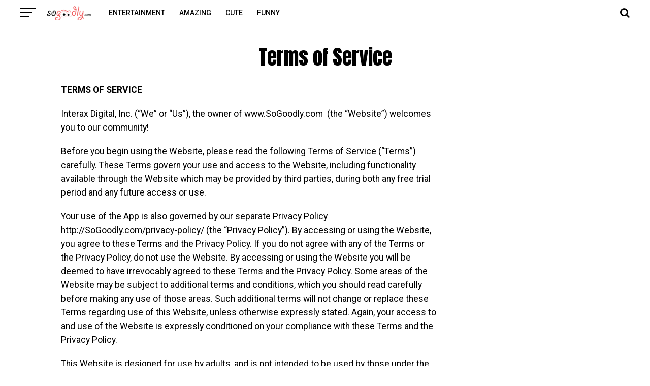

--- FILE ---
content_type: text/html; charset=UTF-8
request_url: https://www.sogoodly.com/terms-of-service/
body_size: 23282
content:
<!DOCTYPE html>
<html lang="en-US">
<head>
<meta charset="UTF-8" >
<meta name="viewport" id="viewport" content="width=device-width, initial-scale=1.0, maximum-scale=1.0, minimum-scale=1.0, user-scalable=no" />
<link rel="shortcut icon" href="https://www.sogoodly.com/wp-content/uploads/2020/08/sg-favicon.png" /><link rel="pingback" href="https://www.sogoodly.com/xmlrpc.php" />
<meta property="og:description" content="Soooo Gooood!" />
<title>Terms of Service &#8211; SoGoodly</title>
<meta name='robots' content='max-image-preview:large' />
	<style>img:is([sizes="auto" i], [sizes^="auto," i]) { contain-intrinsic-size: 3000px 1500px }</style>
	<link rel='dns-prefetch' href='//fonts.googleapis.com' />
<link rel="alternate" type="application/rss+xml" title="SoGoodly &raquo; Feed" href="https://www.sogoodly.com/feed/" />
<link rel="alternate" type="application/rss+xml" title="SoGoodly &raquo; Comments Feed" href="https://www.sogoodly.com/comments/feed/" />
<script type="text/javascript">
/* <![CDATA[ */
window._wpemojiSettings = {"baseUrl":"https:\/\/s.w.org\/images\/core\/emoji\/15.1.0\/72x72\/","ext":".png","svgUrl":"https:\/\/s.w.org\/images\/core\/emoji\/15.1.0\/svg\/","svgExt":".svg","source":{"concatemoji":"https:\/\/www.sogoodly.com\/wp-includes\/js\/wp-emoji-release.min.js?ver=6.8.1"}};
/*! This file is auto-generated */
!function(i,n){var o,s,e;function c(e){try{var t={supportTests:e,timestamp:(new Date).valueOf()};sessionStorage.setItem(o,JSON.stringify(t))}catch(e){}}function p(e,t,n){e.clearRect(0,0,e.canvas.width,e.canvas.height),e.fillText(t,0,0);var t=new Uint32Array(e.getImageData(0,0,e.canvas.width,e.canvas.height).data),r=(e.clearRect(0,0,e.canvas.width,e.canvas.height),e.fillText(n,0,0),new Uint32Array(e.getImageData(0,0,e.canvas.width,e.canvas.height).data));return t.every(function(e,t){return e===r[t]})}function u(e,t,n){switch(t){case"flag":return n(e,"\ud83c\udff3\ufe0f\u200d\u26a7\ufe0f","\ud83c\udff3\ufe0f\u200b\u26a7\ufe0f")?!1:!n(e,"\ud83c\uddfa\ud83c\uddf3","\ud83c\uddfa\u200b\ud83c\uddf3")&&!n(e,"\ud83c\udff4\udb40\udc67\udb40\udc62\udb40\udc65\udb40\udc6e\udb40\udc67\udb40\udc7f","\ud83c\udff4\u200b\udb40\udc67\u200b\udb40\udc62\u200b\udb40\udc65\u200b\udb40\udc6e\u200b\udb40\udc67\u200b\udb40\udc7f");case"emoji":return!n(e,"\ud83d\udc26\u200d\ud83d\udd25","\ud83d\udc26\u200b\ud83d\udd25")}return!1}function f(e,t,n){var r="undefined"!=typeof WorkerGlobalScope&&self instanceof WorkerGlobalScope?new OffscreenCanvas(300,150):i.createElement("canvas"),a=r.getContext("2d",{willReadFrequently:!0}),o=(a.textBaseline="top",a.font="600 32px Arial",{});return e.forEach(function(e){o[e]=t(a,e,n)}),o}function t(e){var t=i.createElement("script");t.src=e,t.defer=!0,i.head.appendChild(t)}"undefined"!=typeof Promise&&(o="wpEmojiSettingsSupports",s=["flag","emoji"],n.supports={everything:!0,everythingExceptFlag:!0},e=new Promise(function(e){i.addEventListener("DOMContentLoaded",e,{once:!0})}),new Promise(function(t){var n=function(){try{var e=JSON.parse(sessionStorage.getItem(o));if("object"==typeof e&&"number"==typeof e.timestamp&&(new Date).valueOf()<e.timestamp+604800&&"object"==typeof e.supportTests)return e.supportTests}catch(e){}return null}();if(!n){if("undefined"!=typeof Worker&&"undefined"!=typeof OffscreenCanvas&&"undefined"!=typeof URL&&URL.createObjectURL&&"undefined"!=typeof Blob)try{var e="postMessage("+f.toString()+"("+[JSON.stringify(s),u.toString(),p.toString()].join(",")+"));",r=new Blob([e],{type:"text/javascript"}),a=new Worker(URL.createObjectURL(r),{name:"wpTestEmojiSupports"});return void(a.onmessage=function(e){c(n=e.data),a.terminate(),t(n)})}catch(e){}c(n=f(s,u,p))}t(n)}).then(function(e){for(var t in e)n.supports[t]=e[t],n.supports.everything=n.supports.everything&&n.supports[t],"flag"!==t&&(n.supports.everythingExceptFlag=n.supports.everythingExceptFlag&&n.supports[t]);n.supports.everythingExceptFlag=n.supports.everythingExceptFlag&&!n.supports.flag,n.DOMReady=!1,n.readyCallback=function(){n.DOMReady=!0}}).then(function(){return e}).then(function(){var e;n.supports.everything||(n.readyCallback(),(e=n.source||{}).concatemoji?t(e.concatemoji):e.wpemoji&&e.twemoji&&(t(e.twemoji),t(e.wpemoji)))}))}((window,document),window._wpemojiSettings);
/* ]]> */
</script>
<style id='wp-emoji-styles-inline-css' type='text/css'>

	img.wp-smiley, img.emoji {
		display: inline !important;
		border: none !important;
		box-shadow: none !important;
		height: 1em !important;
		width: 1em !important;
		margin: 0 0.07em !important;
		vertical-align: -0.1em !important;
		background: none !important;
		padding: 0 !important;
	}
</style>
<link rel='stylesheet' id='wp-block-library-css' href='https://www.sogoodly.com/wp-includes/css/dist/block-library/style.min.css?ver=6.8.1' type='text/css' media='all' />
<style id='classic-theme-styles-inline-css' type='text/css'>
/*! This file is auto-generated */
.wp-block-button__link{color:#fff;background-color:#32373c;border-radius:9999px;box-shadow:none;text-decoration:none;padding:calc(.667em + 2px) calc(1.333em + 2px);font-size:1.125em}.wp-block-file__button{background:#32373c;color:#fff;text-decoration:none}
</style>
<style id='global-styles-inline-css' type='text/css'>
:root{--wp--preset--aspect-ratio--square: 1;--wp--preset--aspect-ratio--4-3: 4/3;--wp--preset--aspect-ratio--3-4: 3/4;--wp--preset--aspect-ratio--3-2: 3/2;--wp--preset--aspect-ratio--2-3: 2/3;--wp--preset--aspect-ratio--16-9: 16/9;--wp--preset--aspect-ratio--9-16: 9/16;--wp--preset--color--black: #000000;--wp--preset--color--cyan-bluish-gray: #abb8c3;--wp--preset--color--white: #ffffff;--wp--preset--color--pale-pink: #f78da7;--wp--preset--color--vivid-red: #cf2e2e;--wp--preset--color--luminous-vivid-orange: #ff6900;--wp--preset--color--luminous-vivid-amber: #fcb900;--wp--preset--color--light-green-cyan: #7bdcb5;--wp--preset--color--vivid-green-cyan: #00d084;--wp--preset--color--pale-cyan-blue: #8ed1fc;--wp--preset--color--vivid-cyan-blue: #0693e3;--wp--preset--color--vivid-purple: #9b51e0;--wp--preset--gradient--vivid-cyan-blue-to-vivid-purple: linear-gradient(135deg,rgba(6,147,227,1) 0%,rgb(155,81,224) 100%);--wp--preset--gradient--light-green-cyan-to-vivid-green-cyan: linear-gradient(135deg,rgb(122,220,180) 0%,rgb(0,208,130) 100%);--wp--preset--gradient--luminous-vivid-amber-to-luminous-vivid-orange: linear-gradient(135deg,rgba(252,185,0,1) 0%,rgba(255,105,0,1) 100%);--wp--preset--gradient--luminous-vivid-orange-to-vivid-red: linear-gradient(135deg,rgba(255,105,0,1) 0%,rgb(207,46,46) 100%);--wp--preset--gradient--very-light-gray-to-cyan-bluish-gray: linear-gradient(135deg,rgb(238,238,238) 0%,rgb(169,184,195) 100%);--wp--preset--gradient--cool-to-warm-spectrum: linear-gradient(135deg,rgb(74,234,220) 0%,rgb(151,120,209) 20%,rgb(207,42,186) 40%,rgb(238,44,130) 60%,rgb(251,105,98) 80%,rgb(254,248,76) 100%);--wp--preset--gradient--blush-light-purple: linear-gradient(135deg,rgb(255,206,236) 0%,rgb(152,150,240) 100%);--wp--preset--gradient--blush-bordeaux: linear-gradient(135deg,rgb(254,205,165) 0%,rgb(254,45,45) 50%,rgb(107,0,62) 100%);--wp--preset--gradient--luminous-dusk: linear-gradient(135deg,rgb(255,203,112) 0%,rgb(199,81,192) 50%,rgb(65,88,208) 100%);--wp--preset--gradient--pale-ocean: linear-gradient(135deg,rgb(255,245,203) 0%,rgb(182,227,212) 50%,rgb(51,167,181) 100%);--wp--preset--gradient--electric-grass: linear-gradient(135deg,rgb(202,248,128) 0%,rgb(113,206,126) 100%);--wp--preset--gradient--midnight: linear-gradient(135deg,rgb(2,3,129) 0%,rgb(40,116,252) 100%);--wp--preset--font-size--small: 13px;--wp--preset--font-size--medium: 20px;--wp--preset--font-size--large: 36px;--wp--preset--font-size--x-large: 42px;--wp--preset--spacing--20: 0.44rem;--wp--preset--spacing--30: 0.67rem;--wp--preset--spacing--40: 1rem;--wp--preset--spacing--50: 1.5rem;--wp--preset--spacing--60: 2.25rem;--wp--preset--spacing--70: 3.38rem;--wp--preset--spacing--80: 5.06rem;--wp--preset--shadow--natural: 6px 6px 9px rgba(0, 0, 0, 0.2);--wp--preset--shadow--deep: 12px 12px 50px rgba(0, 0, 0, 0.4);--wp--preset--shadow--sharp: 6px 6px 0px rgba(0, 0, 0, 0.2);--wp--preset--shadow--outlined: 6px 6px 0px -3px rgba(255, 255, 255, 1), 6px 6px rgba(0, 0, 0, 1);--wp--preset--shadow--crisp: 6px 6px 0px rgba(0, 0, 0, 1);}:where(.is-layout-flex){gap: 0.5em;}:where(.is-layout-grid){gap: 0.5em;}body .is-layout-flex{display: flex;}.is-layout-flex{flex-wrap: wrap;align-items: center;}.is-layout-flex > :is(*, div){margin: 0;}body .is-layout-grid{display: grid;}.is-layout-grid > :is(*, div){margin: 0;}:where(.wp-block-columns.is-layout-flex){gap: 2em;}:where(.wp-block-columns.is-layout-grid){gap: 2em;}:where(.wp-block-post-template.is-layout-flex){gap: 1.25em;}:where(.wp-block-post-template.is-layout-grid){gap: 1.25em;}.has-black-color{color: var(--wp--preset--color--black) !important;}.has-cyan-bluish-gray-color{color: var(--wp--preset--color--cyan-bluish-gray) !important;}.has-white-color{color: var(--wp--preset--color--white) !important;}.has-pale-pink-color{color: var(--wp--preset--color--pale-pink) !important;}.has-vivid-red-color{color: var(--wp--preset--color--vivid-red) !important;}.has-luminous-vivid-orange-color{color: var(--wp--preset--color--luminous-vivid-orange) !important;}.has-luminous-vivid-amber-color{color: var(--wp--preset--color--luminous-vivid-amber) !important;}.has-light-green-cyan-color{color: var(--wp--preset--color--light-green-cyan) !important;}.has-vivid-green-cyan-color{color: var(--wp--preset--color--vivid-green-cyan) !important;}.has-pale-cyan-blue-color{color: var(--wp--preset--color--pale-cyan-blue) !important;}.has-vivid-cyan-blue-color{color: var(--wp--preset--color--vivid-cyan-blue) !important;}.has-vivid-purple-color{color: var(--wp--preset--color--vivid-purple) !important;}.has-black-background-color{background-color: var(--wp--preset--color--black) !important;}.has-cyan-bluish-gray-background-color{background-color: var(--wp--preset--color--cyan-bluish-gray) !important;}.has-white-background-color{background-color: var(--wp--preset--color--white) !important;}.has-pale-pink-background-color{background-color: var(--wp--preset--color--pale-pink) !important;}.has-vivid-red-background-color{background-color: var(--wp--preset--color--vivid-red) !important;}.has-luminous-vivid-orange-background-color{background-color: var(--wp--preset--color--luminous-vivid-orange) !important;}.has-luminous-vivid-amber-background-color{background-color: var(--wp--preset--color--luminous-vivid-amber) !important;}.has-light-green-cyan-background-color{background-color: var(--wp--preset--color--light-green-cyan) !important;}.has-vivid-green-cyan-background-color{background-color: var(--wp--preset--color--vivid-green-cyan) !important;}.has-pale-cyan-blue-background-color{background-color: var(--wp--preset--color--pale-cyan-blue) !important;}.has-vivid-cyan-blue-background-color{background-color: var(--wp--preset--color--vivid-cyan-blue) !important;}.has-vivid-purple-background-color{background-color: var(--wp--preset--color--vivid-purple) !important;}.has-black-border-color{border-color: var(--wp--preset--color--black) !important;}.has-cyan-bluish-gray-border-color{border-color: var(--wp--preset--color--cyan-bluish-gray) !important;}.has-white-border-color{border-color: var(--wp--preset--color--white) !important;}.has-pale-pink-border-color{border-color: var(--wp--preset--color--pale-pink) !important;}.has-vivid-red-border-color{border-color: var(--wp--preset--color--vivid-red) !important;}.has-luminous-vivid-orange-border-color{border-color: var(--wp--preset--color--luminous-vivid-orange) !important;}.has-luminous-vivid-amber-border-color{border-color: var(--wp--preset--color--luminous-vivid-amber) !important;}.has-light-green-cyan-border-color{border-color: var(--wp--preset--color--light-green-cyan) !important;}.has-vivid-green-cyan-border-color{border-color: var(--wp--preset--color--vivid-green-cyan) !important;}.has-pale-cyan-blue-border-color{border-color: var(--wp--preset--color--pale-cyan-blue) !important;}.has-vivid-cyan-blue-border-color{border-color: var(--wp--preset--color--vivid-cyan-blue) !important;}.has-vivid-purple-border-color{border-color: var(--wp--preset--color--vivid-purple) !important;}.has-vivid-cyan-blue-to-vivid-purple-gradient-background{background: var(--wp--preset--gradient--vivid-cyan-blue-to-vivid-purple) !important;}.has-light-green-cyan-to-vivid-green-cyan-gradient-background{background: var(--wp--preset--gradient--light-green-cyan-to-vivid-green-cyan) !important;}.has-luminous-vivid-amber-to-luminous-vivid-orange-gradient-background{background: var(--wp--preset--gradient--luminous-vivid-amber-to-luminous-vivid-orange) !important;}.has-luminous-vivid-orange-to-vivid-red-gradient-background{background: var(--wp--preset--gradient--luminous-vivid-orange-to-vivid-red) !important;}.has-very-light-gray-to-cyan-bluish-gray-gradient-background{background: var(--wp--preset--gradient--very-light-gray-to-cyan-bluish-gray) !important;}.has-cool-to-warm-spectrum-gradient-background{background: var(--wp--preset--gradient--cool-to-warm-spectrum) !important;}.has-blush-light-purple-gradient-background{background: var(--wp--preset--gradient--blush-light-purple) !important;}.has-blush-bordeaux-gradient-background{background: var(--wp--preset--gradient--blush-bordeaux) !important;}.has-luminous-dusk-gradient-background{background: var(--wp--preset--gradient--luminous-dusk) !important;}.has-pale-ocean-gradient-background{background: var(--wp--preset--gradient--pale-ocean) !important;}.has-electric-grass-gradient-background{background: var(--wp--preset--gradient--electric-grass) !important;}.has-midnight-gradient-background{background: var(--wp--preset--gradient--midnight) !important;}.has-small-font-size{font-size: var(--wp--preset--font-size--small) !important;}.has-medium-font-size{font-size: var(--wp--preset--font-size--medium) !important;}.has-large-font-size{font-size: var(--wp--preset--font-size--large) !important;}.has-x-large-font-size{font-size: var(--wp--preset--font-size--x-large) !important;}
:where(.wp-block-post-template.is-layout-flex){gap: 1.25em;}:where(.wp-block-post-template.is-layout-grid){gap: 1.25em;}
:where(.wp-block-columns.is-layout-flex){gap: 2em;}:where(.wp-block-columns.is-layout-grid){gap: 2em;}
:root :where(.wp-block-pullquote){font-size: 1.5em;line-height: 1.6;}
</style>
<link rel='stylesheet' id='mvp-custom-style-css' href='https://www.sogoodly.com/wp-content/themes/zox-news/style.css?ver=6.8.1' type='text/css' media='all' />
<style id='mvp-custom-style-inline-css' type='text/css'>


#mvp-wallpaper {
	background: url() no-repeat 50% 0;
	}

#mvp-foot-copy a {
	color: #f05657;
	}

#mvp-content-main p a,
.mvp-post-add-main p a {
	box-shadow: inset 0 -4px 0 #f05657;
	}

#mvp-content-main p a:hover,
.mvp-post-add-main p a:hover {
	background: #f05657;
	}

a,
a:visited,
.post-info-name a,
.woocommerce .woocommerce-breadcrumb a {
	color: #ff005b;
	}

#mvp-side-wrap a:hover {
	color: #ff005b;
	}

.mvp-fly-top:hover,
.mvp-vid-box-wrap,
ul.mvp-soc-mob-list li.mvp-soc-mob-com {
	background: #f05657;
	}

nav.mvp-fly-nav-menu ul li.menu-item-has-children:after,
.mvp-feat1-left-wrap span.mvp-cd-cat,
.mvp-widget-feat1-top-story span.mvp-cd-cat,
.mvp-widget-feat2-left-cont span.mvp-cd-cat,
.mvp-widget-dark-feat span.mvp-cd-cat,
.mvp-widget-dark-sub span.mvp-cd-cat,
.mvp-vid-wide-text span.mvp-cd-cat,
.mvp-feat2-top-text span.mvp-cd-cat,
.mvp-feat3-main-story span.mvp-cd-cat,
.mvp-feat3-sub-text span.mvp-cd-cat,
.mvp-feat4-main-text span.mvp-cd-cat,
.woocommerce-message:before,
.woocommerce-info:before,
.woocommerce-message:before {
	color: #f05657;
	}

#searchform input,
.mvp-authors-name {
	border-bottom: 1px solid #f05657;
	}

.mvp-fly-top:hover {
	border-top: 1px solid #f05657;
	border-left: 1px solid #f05657;
	border-bottom: 1px solid #f05657;
	}

.woocommerce .widget_price_filter .ui-slider .ui-slider-handle,
.woocommerce #respond input#submit.alt,
.woocommerce a.button.alt,
.woocommerce button.button.alt,
.woocommerce input.button.alt,
.woocommerce #respond input#submit.alt:hover,
.woocommerce a.button.alt:hover,
.woocommerce button.button.alt:hover,
.woocommerce input.button.alt:hover {
	background-color: #f05657;
	}

.woocommerce-error,
.woocommerce-info,
.woocommerce-message {
	border-top-color: #f05657;
	}

ul.mvp-feat1-list-buts li.active span.mvp-feat1-list-but,
span.mvp-widget-home-title,
span.mvp-post-cat,
span.mvp-feat1-pop-head {
	background: #ff005b;
	}

.woocommerce span.onsale {
	background-color: #ff005b;
	}

.mvp-widget-feat2-side-more-but,
.woocommerce .star-rating span:before,
span.mvp-prev-next-label,
.mvp-cat-date-wrap .sticky {
	color: #ff005b !important;
	}

#mvp-main-nav-top,
#mvp-fly-wrap,
.mvp-soc-mob-right,
#mvp-main-nav-small-cont {
	background: #ffffff;
	}

#mvp-main-nav-small .mvp-fly-but-wrap span,
#mvp-main-nav-small .mvp-search-but-wrap span,
.mvp-nav-top-left .mvp-fly-but-wrap span,
#mvp-fly-wrap .mvp-fly-but-wrap span {
	background: #444444;
	}

.mvp-nav-top-right .mvp-nav-search-but,
span.mvp-fly-soc-head,
.mvp-soc-mob-right i,
#mvp-main-nav-small span.mvp-nav-search-but,
#mvp-main-nav-small .mvp-nav-menu ul li a  {
	color: #444444;
	}

#mvp-main-nav-small .mvp-nav-menu ul li.menu-item-has-children a:after {
	border-color: #444444 transparent transparent transparent;
	}

#mvp-nav-top-wrap span.mvp-nav-search-but:hover,
#mvp-main-nav-small span.mvp-nav-search-but:hover {
	color: #fc0d0d;
	}

#mvp-nav-top-wrap .mvp-fly-but-wrap:hover span,
#mvp-main-nav-small .mvp-fly-but-wrap:hover span,
span.mvp-woo-cart-num:hover {
	background: #fc0d0d;
	}

#mvp-main-nav-bot-cont {
	background: #ffffff;
	}

#mvp-nav-bot-wrap .mvp-fly-but-wrap span,
#mvp-nav-bot-wrap .mvp-search-but-wrap span {
	background: #000000;
	}

#mvp-nav-bot-wrap span.mvp-nav-search-but,
#mvp-nav-bot-wrap .mvp-nav-menu ul li a {
	color: #000000;
	}

#mvp-nav-bot-wrap .mvp-nav-menu ul li.menu-item-has-children a:after {
	border-color: #000000 transparent transparent transparent;
	}

.mvp-nav-menu ul li:hover a {
	border-bottom: 5px solid #0be6af;
	}

#mvp-nav-bot-wrap .mvp-fly-but-wrap:hover span {
	background: #0be6af;
	}

#mvp-nav-bot-wrap span.mvp-nav-search-but:hover {
	color: #0be6af;
	}

body,
.mvp-feat1-feat-text p,
.mvp-feat2-top-text p,
.mvp-feat3-main-text p,
.mvp-feat3-sub-text p,
#searchform input,
.mvp-author-info-text,
span.mvp-post-excerpt,
.mvp-nav-menu ul li ul.sub-menu li a,
nav.mvp-fly-nav-menu ul li a,
.mvp-ad-label,
span.mvp-feat-caption,
.mvp-post-tags a,
.mvp-post-tags a:visited,
span.mvp-author-box-name a,
#mvp-author-box-text p,
.mvp-post-gallery-text p,
ul.mvp-soc-mob-list li span,
#comments,
h3#reply-title,
h2.comments,
#mvp-foot-copy p,
span.mvp-fly-soc-head,
.mvp-post-tags-header,
span.mvp-prev-next-label,
span.mvp-post-add-link-but,
#mvp-comments-button a,
#mvp-comments-button span.mvp-comment-but-text,
.woocommerce ul.product_list_widget span.product-title,
.woocommerce ul.product_list_widget li a,
.woocommerce #reviews #comments ol.commentlist li .comment-text p.meta,
.woocommerce div.product p.price,
.woocommerce div.product p.price ins,
.woocommerce div.product p.price del,
.woocommerce ul.products li.product .price del,
.woocommerce ul.products li.product .price ins,
.woocommerce ul.products li.product .price,
.woocommerce #respond input#submit,
.woocommerce a.button,
.woocommerce button.button,
.woocommerce input.button,
.woocommerce .widget_price_filter .price_slider_amount .button,
.woocommerce span.onsale,
.woocommerce-review-link,
#woo-content p.woocommerce-result-count,
.woocommerce div.product .woocommerce-tabs ul.tabs li a,
a.mvp-inf-more-but,
span.mvp-cont-read-but,
span.mvp-cd-cat,
span.mvp-cd-date,
.mvp-feat4-main-text p,
span.mvp-woo-cart-num,
span.mvp-widget-home-title2,
.wp-caption,
#mvp-content-main p.wp-caption-text,
.gallery-caption,
.mvp-post-add-main p.wp-caption-text,
#bbpress-forums,
#bbpress-forums p,
.protected-post-form input,
#mvp-feat6-text p {
	font-family: 'roboto', sans-serif;
	}

.mvp-blog-story-text p,
span.mvp-author-page-desc,
#mvp-404 p,
.mvp-widget-feat1-bot-text p,
.mvp-widget-feat2-left-text p,
.mvp-flex-story-text p,
.mvp-search-text p,
#mvp-content-main p,
.mvp-post-add-main p,
#mvp-content-main ul li,
#mvp-content-main ol li,
.rwp-summary,
.rwp-u-review__comment,
.mvp-feat5-mid-main-text p,
.mvp-feat5-small-main-text p {
	font-family: 'roboto', sans-serif;
	}

.mvp-nav-menu ul li a,
#mvp-foot-menu ul li a {
	font-family: 'roboto', sans-serif;
	}


.mvp-feat1-sub-text h2,
.mvp-feat1-pop-text h2,
.mvp-feat1-list-text h2,
.mvp-widget-feat1-top-text h2,
.mvp-widget-feat1-bot-text h2,
.mvp-widget-dark-feat-text h2,
.mvp-widget-dark-sub-text h2,
.mvp-widget-feat2-left-text h2,
.mvp-widget-feat2-right-text h2,
.mvp-blog-story-text h2,
.mvp-flex-story-text h2,
.mvp-vid-wide-more-text p,
.mvp-prev-next-text p,
.mvp-related-text,
.mvp-post-more-text p,
h2.mvp-authors-latest a,
.mvp-feat2-bot-text h2,
.mvp-feat3-sub-text h2,
.mvp-feat3-main-text h2,
.mvp-feat4-main-text h2,
.mvp-feat5-text h2,
.mvp-feat5-mid-main-text h2,
.mvp-feat5-small-main-text h2,
.mvp-feat5-mid-sub-text h2,
#mvp-feat6-text h2,
.alp-related-posts-wrapper .alp-related-post .post-title {
	font-family: 'Oswald', sans-serif;
	}

.mvp-feat2-top-text h2,
.mvp-feat1-feat-text h2,
h1.mvp-post-title,
h1.mvp-post-title-wide,
.mvp-drop-nav-title h4,
#mvp-content-main blockquote p,
.mvp-post-add-main blockquote p,
#mvp-404 h1,
#woo-content h1.page-title,
.woocommerce div.product .product_title,
.woocommerce ul.products li.product h3,
.alp-related-posts .current .post-title {
	font-family: 'Roboto', sans-serif;
	}

span.mvp-feat1-pop-head,
.mvp-feat1-pop-text:before,
span.mvp-feat1-list-but,
span.mvp-widget-home-title,
.mvp-widget-feat2-side-more,
span.mvp-post-cat,
span.mvp-page-head,
h1.mvp-author-top-head,
.mvp-authors-name,
#mvp-content-main h1,
#mvp-content-main h2,
#mvp-content-main h3,
#mvp-content-main h4,
#mvp-content-main h5,
#mvp-content-main h6,
.woocommerce .related h2,
.woocommerce div.product .woocommerce-tabs .panel h2,
.woocommerce div.product .product_title,
.mvp-feat5-side-list .mvp-feat1-list-img:after {
	font-family: 'Roboto', sans-serif;
	}

	

	#mvp-main-nav-top {
		background: #fff;
		padding: 15px 0 0;
		}
	#mvp-fly-wrap,
	.mvp-soc-mob-right,
	#mvp-main-nav-small-cont {
		background: #fff;
		}
	#mvp-main-nav-small .mvp-fly-but-wrap span,
	#mvp-main-nav-small .mvp-search-but-wrap span,
	.mvp-nav-top-left .mvp-fly-but-wrap span,
	#mvp-fly-wrap .mvp-fly-but-wrap span {
		background: #000;
		}
	.mvp-nav-top-right .mvp-nav-search-but,
	span.mvp-fly-soc-head,
	.mvp-soc-mob-right i,
	#mvp-main-nav-small span.mvp-nav-search-but,
	#mvp-main-nav-small .mvp-nav-menu ul li a  {
		color: #000;
		}
	#mvp-main-nav-small .mvp-nav-menu ul li.menu-item-has-children a:after {
		border-color: #000 transparent transparent transparent;
		}
	.mvp-feat1-feat-text h2,
	h1.mvp-post-title,
	.mvp-feat2-top-text h2,
	.mvp-feat3-main-text h2,
	#mvp-content-main blockquote p,
	.mvp-post-add-main blockquote p {
		font-family: 'Anton', sans-serif;
		font-weight: 400;
		letter-spacing: normal;
		}
	.mvp-feat1-feat-text h2,
	.mvp-feat2-top-text h2,
	.mvp-feat3-main-text h2 {
		line-height: 1;
		text-transform: uppercase;
		}
		

	span.mvp-nav-soc-but,
	ul.mvp-fly-soc-list li a,
	span.mvp-woo-cart-num {
		background: rgba(0,0,0,.8);
		}
	span.mvp-woo-cart-icon {
		color: rgba(0,0,0,.8);
		}
	nav.mvp-fly-nav-menu ul li,
	nav.mvp-fly-nav-menu ul li ul.sub-menu {
		border-top: 1px solid rgba(0,0,0,.1);
		}
	nav.mvp-fly-nav-menu ul li a {
		color: #000;
		}
	.mvp-drop-nav-title h4 {
		color: #000;
		}
		

	#mvp-main-body-wrap {
		padding-top: 20px;
		}
	#mvp-feat2-wrap,
	#mvp-feat4-wrap,
	#mvp-post-feat-img-wide,
	#mvp-vid-wide-wrap {
		margin-top: -20px;
		}
	@media screen and (max-width: 479px) {
		#mvp-main-body-wrap {
			padding-top: 15px;
			}
		#mvp-feat2-wrap,
		#mvp-feat4-wrap,
		#mvp-post-feat-img-wide,
		#mvp-vid-wide-wrap {
			margin-top: -15px;
			}
		}
		

	.mvp-nav-links {
		display: none;
		}
		

	.alp-advert {
		display: none;
	}
	.alp-related-posts-wrapper .alp-related-posts .current {
		margin: 0 0 10px;
	}
		
</style>
<link rel='stylesheet' id='mvp-reset-css' href='https://www.sogoodly.com/wp-content/themes/zox-news/css/reset.css?ver=6.8.1' type='text/css' media='all' />
<link rel='stylesheet' id='fontawesome-css' href='https://www.sogoodly.com/wp-content/themes/zox-news/font-awesome/css/font-awesome.css?ver=6.8.1' type='text/css' media='all' />
<link rel='stylesheet' id='mvp-fonts-css' href='//fonts.googleapis.com/css?family=Advent+Pro%3A700%26subset%3Dlatin%2Clatin-ext%2Ccyrillic%2Ccyrillic-ext%2Cgreek-ext%2Cgreek%2Cvietnamese%7COpen+Sans%3A700%26subset%3Dlatin%2Clatin-ext%2Ccyrillic%2Ccyrillic-ext%2Cgreek-ext%2Cgreek%2Cvietnamese%7CAnton%3A400%26subset%3Dlatin%2Clatin-ext%2Ccyrillic%2Ccyrillic-ext%2Cgreek-ext%2Cgreek%2Cvietnamese%7COswald%3A100%2C200%2C300%2C400%2C500%2C600%2C700%2C800%2C900%26subset%3Dlatin%2Clatin-ext%2Ccyrillic%2Ccyrillic-ext%2Cgreek-ext%2Cgreek%2Cvietnamese%7CRoboto%3A100%2C200%2C300%2C400%2C500%2C600%2C700%2C800%2C900%26subset%3Dlatin%2Clatin-ext%2Ccyrillic%2Ccyrillic-ext%2Cgreek-ext%2Cgreek%2Cvietnamese%7CRoboto%3A100%2C200%2C300%2C400%2C500%2C600%2C700%2C800%2C900%26subset%3Dlatin%2Clatin-ext%2Ccyrillic%2Ccyrillic-ext%2Cgreek-ext%2Cgreek%2Cvietnamese%7Croboto%3A100%2C200%2C300%2C400%2C500%2C600%2C700%2C800%2C900%26subset%3Dlatin%2Clatin-ext%2Ccyrillic%2Ccyrillic-ext%2Cgreek-ext%2Cgreek%2Cvietnamese%7Croboto%3A100%2C200%2C300%2C400%2C500%2C600%2C700%2C800%2C900%26subset%3Dlatin%2Clatin-ext%2Ccyrillic%2Ccyrillic-ext%2Cgreek-ext%2Cgreek%2Cvietnamese%7Croboto%3A100%2C200%2C300%2C400%2C500%2C600%2C700%2C800%2C900%26subset%3Dlatin%2Clatin-ext%2Ccyrillic%2Ccyrillic-ext%2Cgreek-ext%2Cgreek%2Cvietnamese' type='text/css' media='all' />
<link rel='stylesheet' id='mvp-media-queries-css' href='https://www.sogoodly.com/wp-content/themes/zox-news/css/media-queries.css?ver=6.8.1' type='text/css' media='all' />
<script type="text/javascript" src="https://www.sogoodly.com/wp-includes/js/jquery/jquery.min.js?ver=3.7.1" id="jquery-core-js"></script>
<script type="text/javascript" src="https://www.sogoodly.com/wp-includes/js/jquery/jquery-migrate.min.js?ver=3.4.1" id="jquery-migrate-js"></script>
<link rel="https://api.w.org/" href="https://www.sogoodly.com/wp-json/" /><link rel="alternate" title="JSON" type="application/json" href="https://www.sogoodly.com/wp-json/wp/v2/pages/1900" /><link rel="EditURI" type="application/rsd+xml" title="RSD" href="https://www.sogoodly.com/xmlrpc.php?rsd" />
<meta name="generator" content="WordPress 6.8.1" />
<link rel="canonical" href="https://www.sogoodly.com/terms-of-service/" />
<link rel='shortlink' href='https://www.sogoodly.com/?p=1900' />
<link rel="alternate" title="oEmbed (JSON)" type="application/json+oembed" href="https://www.sogoodly.com/wp-json/oembed/1.0/embed?url=https%3A%2F%2Fwww.sogoodly.com%2Fterms-of-service%2F" />

<link rel="stylesheet" href="https://fonts.googleapis.com/css?family=Roboto">

<!-- utility. -->
<script type="text/javascript" src="https://cdn.jsdelivr.net/npm/js-cookie@2/src/js.cookie.min.js"></script>
<script type="text/javascript" src="https://cdnjs.cloudflare.com/ajax/libs/blueimp-md5/2.5.0/js/md5.min.js"></script>
<script type="text/javascript" src="https://www.googletagservices.com/tag/js/gpt.js"></script>
<script type="text/javascript" src="https://www.sogoodly.com/prebid/v3.50_prebid3.5.0.js"></script>
<script type="text/javascript" src="https://www.sogoodly.com/prebid/v8.49_prebid8.49.0.js"></script>


<script type="text/javascript" src="https://www.sogoodly.com/prebid/ix_v2.01.js"></script>
<!--<script type="text/javascript" src="https://cdn.sogoodly.com/configs/ix_ads_20230622.js"></script>-->
<script type="text/javascript" src="https://www.sogoodly.com/configs/ix_ads_20240516.js"></script>





<script>
    
    // put in js file
    function displayAdTags() {
        googletag.cmd.push(function() {
            for (var i = 0; i < pbjs.adUnits.length; i++) {
                googletag.display(pbjs.adUnits[i].optDiv);
            }
        });
    }
    
    function testAdUnit(testPercentage, adunitControl, adunitVariable) {        
        if (Math.random() * 100 < testPercentage) {
            try {
                ix.log('split: ' + adunitControl + ' / ' + adunitVariable);
                ix_ads[adunitControl].code = ix_ads[adunitVariable].code;
            } catch (err) {
                console.log(err);
            }
        }         
    }

    var ix_template = "default";

    
    
    var gtmContainer = 'GTM-KGST2TQ';

    // user_id
    try {
        var ix_uid = Cookies.get('ix_uid') || generateUUID();
        Cookies.set('ix_uid',ix_uid, {expires: 365});
    } catch (error) {
        console.error("An error occurred setting user_id:", error);
    }
    

    
    var ix_c = Cookies.getJSON('ix') || {};
    ix_c = ix.mergeOptions(ix_c, ix.queryString());
    if (ix_c.utm_medium != undefined) ix_c.utm_medium = decodeURIComponent(ix_c.utm_medium);


    /* split test backfill */
    if (ix_c.ix_variation === undefined) {
        ix.log('here we are');
        var ix_variation = (Math.random() > .90) ? 'backfill_solar' : 'backfill_none';
                    
        ix_c = ix.mergeOptions(ix_c, {'ix_variation': ix_variation});
        
        //if consent
        Cookies.set('ix',ix_c, {expires: 1});
    } 


    /* split test ix_config */
    if (ix_c.ix_config === undefined) {

        var ix_mr = Math.random();
        var ix_config = "after_3rd_offer";

        if (ix_mr > .9) {
            ix_config = "adblock_normal";
        } 
        
        ix_c = ix.mergeOptions(ix_c, {'ix_config': ix_config});
        
        Cookies.set('ix',ix_c, {expires: 1});
    } else {
        ix_config = ix_c.ix_config;
    }
    
    
    ix.log("ix_config:" + ix_config);


    // moved to here
    /* page variables */
    var ix_pagination = ('1' == ''); 
    var ix_page = '00';
    var ix_post = '1900';
            
    window.dataLayer = window.dataLayer || [];
    window.dataLayer.push({ 
        'ix_template': ix_template,
        'ix_config': ix_config,
        'ix_uuid': ix_uid,
        'ix_page': 'ix_000',
        'ix_adson': 'no',
        'timeZoneOffset': new Date().getTimezoneOffset()
    });

    
    if (ix_page > 2) dataLayer.push({'ix_post': ix_post});

    /* manage consent */
    var ix_consent = true;
    
    if (ix_consent) {
        fireGTM(gtmContainer);
        Cookies.set('ix',ix_c, {expires: 1});
    }

    // ad campaign
    if (ix_c.utm_source == 'yahoo' && ix_c.utm_content != undefined && (ix_c.utm_content == "pb.lihkg.com" || ix_c.utm_content == "sunflyday.com")) {
        ix_consent = false;
    }
    
</script>

<script>
    /* page variables */
    /*
    var ix_pagination = ('1' == ''); 
    var ix_page = '00';
    */
    //var ix_config = 'headerbidding';
    
    try {
        if (ix_page == 1 && ix.queryString().utm_source != undefined && ix.queryString().utm_campaign != undefined && ix.queryString().utm_term != undefined) {
            jQuery.ajax({
                url: 'https://tools.interax.io/kv/adm.php',
                type: 'POST',
                data: ix.queryString(),
                success: function (data) {
                    console.log(data);
                }
            });
        }
    
    } catch (err) {
        console.log(err);
    }
    
    /* decide the format */
    var ix_format = 'ARTICLE';
    var ix_width = jQuery( window ).width();
    var ix_tb_pct = 1;
    
    
    if (ix_pagination) {
        switch (true) {
            case (ix_width >= 1260):
                ix_format = 'DLR';
                ix_tb_pct = .5;
                break;
            case (ix_width >= 1004):
                ix_format = 'DNLR';
                ix_tb_pct = .5;
                break;
            case (ix_width >= 900):
                ix_format = 'DMR';
                ix_tb_pct = .9;
                break;
            case (ix_width >= 750):
                ix_format = 'DNRR';
                ix_tb_pct = .9;
                break;
            default:
                ix_format = 'MOB';
                ix_tb_pct = .9;
                break;
        }
    }
</script>
    

<script>
    /* split test refresh */
    if ((ix_c.utm_source == 'taboola' || ix_c.utm_source == 'gemini') && ix_consent) {
        if (ix_c.ix_refresh === undefined) {
            ix.log('here we are');
            var ix_rpctg = (ix_c.utm_source == 'gemini') ? .98 : .02;
            var ix_refresh = (Math.random() > ix_rpctg) ? 'off' : 'on';
                        
            ix_c = ix.mergeOptions(ix_c, {'ix_refresh': ix_refresh});
            
            //if consent
            Cookies.set('ix',ix_c, {expires: 1});
        } 
    }
    
    ix.log("ix_refresh:" + ix_c.ix_refresh);
            
    if (ix_consent) gaDataLayerPush('ix_refresh', ix_format, ix_c.ix_refresh, 1);
</script>

<script>var ixHasCpa = true; console.log('found link'); </script>
<script>
    console.log('ixHasCpa: ' + ixHasCpa);

    var pbjs = pbjs || {};
    pbjs.que = pbjs.que || [];
        
    var PREBID_TIMEOUT = (isMobile.phone) ? 2600 : 2600;
    
    
    /* set adunits and opt divs */
    var adUnits = [];

    if (ix_format == 'ARTICLE') {
            ix_ads.dsk_rightrailtop_p3.optDiv = 'adcontainer-rightrail-a';

            adUnits.push(ix_ads.dsk_rightrailtop_p3);
    } else if (ix_format == 'MLF') {
        adUnits.push(ix_ads.mob_lf_endpage);
        //adUnits.push(ix_ads.mob_lf_aboveimage);
    } else if (ix_format == 'DLF') {
        adUnits.push(ix_ads.dsk_lf_endpage);
        adUnits.push(ix_ads.dsk_lf_rightrail);
    } else if (ix_format == 'DLFNR') {
        adUnits.push(ix_ads.dsk_lf_endpage);
    } else if (ix_format == 'FBONE') {
        ix_ads.dsk_belowtitle_p2.optDiv = 'adcontainer-belowtitle-a';
        adUnits.push(ix_ads.dsk_belowtitle_p2);
    } else if (ix_format == 'MOB') {
        if (ix_config == "after_3rd_offer") {
            if (ix_page > 7) {
                ix_ads.sogoodly_ixadm_mob_header_low_ntg.optDiv = 'adcontainer-midcontent-a';
                ix_ads.sogoodly_ixadm_mob_content_low_ntg.optDiv = 'adcontainer-belowcontent-ar';
                ix_ads.sogoodly_ixadm_mob_footboard_low_ntg.optDiv = 'adcontainer-belownav-a';            
                ix_ads.sogoodly_ixadm_mob_stickyfooter_low_ntg.optDiv = 'adcontainer-footersticky';

                //testAdUnit(30, 'sogoodly_ixadm_mob_header_low_ntg','sogoodly_ixadm_mob_header_low_ntg_2');
                testAdUnit(50, 'sogoodly_ixadm_mob_content_low_ntg','sogoodly_ixadm_mob_content_low_uni');
                //testAdUnit(10, 'sogoodly_ixadm_mob_footboard_low_ntg','sogoodly_ixadm_mob_footboard_low_uni');
                //testAdUnit(10, 'sogoodly_ixadm_mob_stickyfooter_low_ntg','sogoodly_ixadm_mob_stickyfooter_low_uni');

                adUnits.push(ix_ads.sogoodly_ixadm_mob_header_low_ntg);
                adUnits.push(ix_ads.sogoodly_ixadm_mob_content_low_ntg);
                adUnits.push(ix_ads.sogoodly_ixadm_mob_footboard_low_ntg);
                adUnits.push(ix_ads.sogoodly_ixadm_mob_stickyfooter_low_ntg);
            }
        } else if (ix_config == "no_ads_cpa") {
            if (ix_page > 7 && !ixHasCpa) {
                ix_ads.sogoodly_ixadm_mob_header_low_ntg.optDiv = 'adcontainer-midcontent-a';
                ix_ads.sogoodly_ixadm_mob_content_low_ntg.optDiv = 'adcontainer-belowcontent-ar';
                ix_ads.sogoodly_ixadm_mob_footboard_low_ntg.optDiv = 'adcontainer-belownav-a';            
                ix_ads.sogoodly_ixadm_mob_stickyfooter_low_ntg.optDiv = 'adcontainer-footersticky';

                //testAdUnit(30, 'sogoodly_ixadm_mob_header_low_ntg','sogoodly_ixadm_mob_header_low_ntg_2');
                //testAdUnit(50, 'sogoodly_ixadm_mob_content_low_ntg','sogoodly_ixadm_mob_content_low_uni');
                //testAdUnit(10, 'sogoodly_ixadm_mob_footboard_low_ntg','sogoodly_ixadm_mob_footboard_low_uni');
                //testAdUnit(10, 'sogoodly_ixadm_mob_stickyfooter_low_ntg','sogoodly_ixadm_mob_stickyfooter_low_uni');

                adUnits.push(ix_ads.sogoodly_ixadm_mob_header_low_ntg);
                adUnits.push(ix_ads.sogoodly_ixadm_mob_content_low_ntg);
                adUnits.push(ix_ads.sogoodly_ixadm_mob_footboard_low_ntg);
                //adUnits.push(ix_ads.sogoodly_ixadm_mob_stickyfooter_low_ntg);
            }
        } else if (ix_config == 'minimalads_adx') {
            if (ix_page < 5) {
                ix_ads.sogoodly_ixadm_mob_header_high_ntg.optDiv = 'adcontainer-midcontent-a';
                if (ix_page > 1) adUnits.push(ix_ads.sogoodly_ixadm_mob_header_high_ntg);
            } else {
                ix_ads.sogoodly_ixadm_mob_header_low_uni.optDiv = 'adcontainer-midcontent-a';
                adUnits.push(ix_ads.sogoodly_ixadm_mob_header_low_uni);
            }
        } else if (ix_config == 'minimal_after3rd_hybrid') {
            if (ix_page > 7) {
                ix_ads.sogoodly_ixadm_mob_header_low_ntg.optDiv = 'adcontainer-midcontent-a';
                ix_ads.sogoodly_ixadm_mob_content_low_ntg.optDiv = 'adcontainer-belowcontent-ar';
                ix_ads.sogoodly_ixadm_mob_footboard_low_ntg.optDiv = 'adcontainer-belownav-a';            
                ix_ads.sogoodly_ixadm_mob_stickyfooter_low_ntg.optDiv = 'adcontainer-footersticky';

                testAdUnit(30, 'sogoodly_ixadm_mob_header_low_ntg','sogoodly_ixadm_mob_header_low_ntg_2');
                testAdUnit(10, 'sogoodly_ixadm_mob_content_low_ntg','sogoodly_ixadm_mob_content_low_uni');
                testAdUnit(10, 'sogoodly_ixadm_mob_footboard_low_ntg','sogoodly_ixadm_mob_footboard_low_uni');
                testAdUnit(10, 'sogoodly_ixadm_mob_stickyfooter_low_ntg','sogoodly_ixadm_mob_stickyfooter_low_uni');

                adUnits.push(ix_ads.sogoodly_ixadm_mob_header_low_ntg);
                //adUnits.push(ix_ads.sogoodly_ixadm_mob_content_low_ntg);
                //adUnits.push(ix_ads.sogoodly_ixadm_mob_footboard_low_ntg);
                //adUnits.push(ix_ads.sogoodly_ixadm_mob_stickyfooter_low_ntg);
            } 
            /*else {
                if (ix_page < 5) {
                    ix_ads.sogoodly_ixadm_mob_header_high_ntg.optDiv = 'adcontainer-midcontent-a';
                    if (ix_page > 1) adUnits.push(ix_ads.sogoodly_ixadm_mob_header_high_ntg);
                } else {
                    ix_ads.sogoodly_ixadm_mob_header_low_uni.optDiv = 'adcontainer-midcontent-a';
                    adUnits.push(ix_ads.sogoodly_ixadm_mob_header_low_uni);
                }
            }*/
        } else {
            if (ix_page < 5) {
                ix_ads.sogoodly_ixadm_mob_header_high_ntg.optDiv = 'adcontainer-midcontent-a';
                ix_ads.sogoodly_ixadm_mob_content_high_ntg.optDiv = 'adcontainer-belowcontent-ar';
                ix_ads.sogoodly_ixadm_mob_footboard_high_ntg.optDiv = 'adcontainer-belownav-a';
                ix_ads.sogoodly_ixadm_mob_stickyfooter_high_ntg.optDiv = 'adcontainer-footersticky';

                testAdUnit(50, 'sogoodly_ixadm_mob_header_high_ntg','sogoodly_ixadm_mob_header_high_uni');
                //testAdUnit(90, 'sogoodly_ixadm_mob_header_high_uni', 'designbump_300x250_atf1');
                testAdUnit(90, 'sogoodly_ixadm_mob_content_high_ntg','sogoodly_ixadm_mob_content_high_uni');
                testAdUnit(90, 'sogoodly_ixadm_mob_footboard_high_ntg','sogoodly_ixadm_mob_footboard_high_uni');
                testAdUnit(90, 'sogoodly_ixadm_mob_stickyfooter_high_ntg','sogoodly_ixadm_mob_stickyfooter_high_uni');

                if (ix_page > 1) adUnits.push(ix_ads.sogoodly_ixadm_mob_header_high_ntg);
                adUnits.push(ix_ads.sogoodly_ixadm_mob_content_high_ntg);
                adUnits.push(ix_ads.sogoodly_ixadm_mob_footboard_high_ntg);
                adUnits.push(ix_ads.sogoodly_ixadm_mob_stickyfooter_high_ntg);
            } else {
                ix_ads.sogoodly_ixadm_mob_header_low_ntg.optDiv = 'adcontainer-midcontent-a';
                ix_ads.sogoodly_ixadm_mob_content_low_ntg.optDiv = 'adcontainer-belowcontent-ar';
                ix_ads.sogoodly_ixadm_mob_footboard_low_ntg.optDiv = 'adcontainer-belownav-a';            
                ix_ads.sogoodly_ixadm_mob_stickyfooter_low_ntg.optDiv = 'adcontainer-footersticky';

                testAdUnit(30, 'sogoodly_ixadm_mob_header_low_ntg','sogoodly_ixadm_mob_header_low_ntg_2');
                testAdUnit(10, 'sogoodly_ixadm_mob_content_low_ntg','sogoodly_ixadm_mob_content_low_uni');
                testAdUnit(10, 'sogoodly_ixadm_mob_footboard_low_ntg','sogoodly_ixadm_mob_footboard_low_uni');
                testAdUnit(10, 'sogoodly_ixadm_mob_stickyfooter_low_ntg','sogoodly_ixadm_mob_stickyfooter_low_uni');

                adUnits.push(ix_ads.sogoodly_ixadm_mob_header_low_ntg);
                adUnits.push(ix_ads.sogoodly_ixadm_mob_content_low_ntg);
                adUnits.push(ix_ads.sogoodly_ixadm_mob_footboard_low_ntg);
                adUnits.push(ix_ads.sogoodly_ixadm_mob_stickyfooter_low_ntg);
            }
        }

            // rotate and test
            function removeBidder(adUnits, bidder) {
                try {
                    var au = [];
                    for (let i = 0; i < adUnits.length; i++) {
                        au[i] = {};
                        au[i].code = adUnits[i].code;
                        au[i].mediaTypes = adUnits[i].mediaTypes;
                        au[i].optDiv = adUnits[i].optDiv;
                        au[i].bids = [];

                        for (let c = 0; c < adUnits[i].bids.length; c++) {
                            if (adUnits[i].bids[c].bidder != bidder) au[i].bids.push(adUnits[i].bids[c]);
                        }
                    }
                    return au;
                } catch (e) {
                    console.log("error in removeBidder");
                    console.log(e);
                }
            }

        
            /* split test ix_bidder_config */
            
            if (ix_c.ix_bidder_config === undefined) {
                ix_bidder_config = "an_st";

                var ix_bid_rand = Math.random();
                
                switch (true) {
                    case ix_bid_rand > .98:
                        ix_bidder_config = "an_ix_st";
                        break;
                    case ix_bid_rand > .96:
                        ix_bidder_config = "an_st_tl";
                        break;
                    case ix_bid_rand > .94:
                        ix_bidder_config = "an_st_sv";
                        break;
                    case ix_bid_rand > .92:
                        ix_bidder_config = "an_ix_st_sv_tl";
                        break;
                    case ix_bid_rand > .90:
                        ix_bidder_config = "an_st";
                        break;
                    default:
                        ix_bidder_config = "an_cv_ix_st_sv_tl_tt";
                        break;
                }
                ix_bidder_config = "an_st";
                console.log("ix_bidder_config:" + ix_bidder_config);
                            
                ix_c = ix.mergeOptions(ix_c, {'ix_bidder_config': ix_bidder_config});
                
                Cookies.set('ix',ix_c, {expires: 1});
            } 
            
            ix_c.ix_bidder_config = "an_st";

            
            console.log("adUnits: before remove bidders");
            console.log(adUnits);

            switch (ix_c.ix_bidder_config) {
                case ("an_ix_st"):
                    adUnits = removeBidder(adUnits, "sovrn");
                    adUnits = removeBidder(adUnits, "triplelift");
                    adUnits = removeBidder(adUnits, "33across");
                    adUnits = removeBidder(adUnits, "conversant");
                    break;
                case ("an_st_tl"):
                    adUnits = removeBidder(adUnits, "ix");
                    adUnits = removeBidder(adUnits, "sovrn");
                    adUnits = removeBidder(adUnits, "33across");
                    adUnits = removeBidder(adUnits, "conversant");
                    break;
                case ("an_st_sv"):
                    adUnits = removeBidder(adUnits, "ix");
                    adUnits = removeBidder(adUnits, "triplelift");
                    adUnits = removeBidder(adUnits, "33across");
                    adUnits = removeBidder(adUnits, "conversant");
                    break;
                case ("an_st"):
                    adUnits = removeBidder(adUnits, "ix");
                    adUnits = removeBidder(adUnits, "sovrn");
                    adUnits = removeBidder(adUnits, "triplelift");
                    adUnits = removeBidder(adUnits, "33across");
                    adUnits = removeBidder(adUnits, "conversant");
		    //adUnits = removeBidder(adUnits, "appnexus");
		    adUnits = removeBidder(adUnits, "sharethrough");
		    break;
                case ("an_ix_st_sv_tl"):
                    adUnits = removeBidder(adUnits, "33across");
                    adUnits = removeBidder(adUnits, "conversant");
                    break;
                case ("an_cv_ix_st_sv_tl_tt"):
                    break;
                default:
                    adUnits = removeBidder(adUnits, "ix");
                    adUnits = removeBidder(adUnits, "sovrn");
                    adUnits = removeBidder(adUnits, "triplelift");
                    adUnits = removeBidder(adUnits, "33across");
                    adUnits = removeBidder(adUnits, "conversant");
                    break;
            }

            console.log("adUnits: after remove bidders");
            console.log(adUnits);

            // record ix_bidder_config
            jQuery(document).ready(function() {
                ix_c = ix_c || {};
                if (ix_c.ix_bidder_config != undefined) {
                    var ix_bidder_config_datalayer = {
                        event: 'gaEvent',
                        eventCategory: 'ix_bidder_config',
                        eventAction: 'pageview',
                        eventLabel: ix_c.ix_bidder_config,
                        eventValue: 1,
                        eventDimensionIndex: 11,
                        eventDimensionValue: ix_c.ix_bidder_config
                    };
                        
                    window.dataLayer = window.dataLayer || [];
                    window.dataLayer.push(ix_bidder_config_datalayer);
                }
            });
            
    } else {
        if (ix_config == "after_3rd_offer") {
            if (ix_page > 7) {
                ix_ads.sogoodly_ixadm_dsk_belowtitle_ntg.optDiv = 'adcontainer-midcontent-a';

                if (ix_format != 'DMR') ix_ads.sogoodly_ixadm_dsk_contentleft_ntg.optDiv = 'adcontainer-belowcontent-a';
                ix_ads.sogoodly_ixadm_dsk_contentright_ntg.optDiv = 'adcontainer-belowcontent-ar';
                if (ix_format != 'DNRR') ix_ads.sogoodly_ixadm_dsk_rightrailtop_ntg.optDiv = 'adcontainer-rightrail-a';
                if (ix_format != 'DNRR') ix_ads.sogoodly_ixadm_dsk_rightrailmid_ntg.optDiv = 'adcontainer-rightrail-b';

                //testAdUnit(10, 'sogoodly_ixadm_dsk_belowtitle_ntg','sogoodly_ixadm_dsk_belowtitle_uni');
                //testAdUnit(10, 'sogoodly_ixadm_dsk_contentleft_ntg','sogoodly_ixadm_dsk_contentleft_uni');
                //testAdUnit(10, 'sogoodly_ixadm_dsk_contentright_ntg','sogoodly_ixadm_dsk_contentright_uni');
                //testAdUnit(10, 'sogoodly_ixadm_dsk_rightrailtop_ntg','sogoodly_ixadm_dsk_rightrailtop_uni');
                //testAdUnit(50, 'sogoodly_ixadm_dsk_rightrailmid_ntg','sogoodly_ixadm_dsk_rightrailmid_uni');

                adUnits.push(ix_ads.sogoodly_ixadm_dsk_belowtitle_ntg);
                
                if (ix_format != 'DMR') adUnits.push(ix_ads.sogoodly_ixadm_dsk_contentleft_ntg);
                adUnits.push(ix_ads.sogoodly_ixadm_dsk_contentright_ntg);
                //if (ix_format != 'DNRR') adUnits.push(ix_ads.sogoodly_ixadm_dsk_rightrailtop_ntg);
                //if (ix_format != 'DNRR') adUnits.push(ix_ads.sogoodly_ixadm_dsk_rightrailmid_ntg);
            }
        } else if (ix_config == "no_ads_cpa") {
            if (ix_page > 7 && !ixHasCpa) { 
                ix_ads.sogoodly_ixadm_dsk_belowtitle_ntg.optDiv = 'adcontainer-midcontent-a';

                if (ix_format != 'DMR') ix_ads.sogoodly_ixadm_dsk_contentleft_ntg.optDiv = 'adcontainer-belowcontent-a';
                ix_ads.sogoodly_ixadm_dsk_contentright_ntg.optDiv = 'adcontainer-belowcontent-ar';
                if (ix_format != 'DNRR') ix_ads.sogoodly_ixadm_dsk_rightrailtop_ntg.optDiv = 'adcontainer-rightrail-a';
                if (ix_format != 'DNRR') ix_ads.sogoodly_ixadm_dsk_rightrailmid_ntg.optDiv = 'adcontainer-rightrail-b';

                testAdUnit(10, 'sogoodly_ixadm_dsk_belowtitle_ntg','sogoodly_ixadm_dsk_belowtitle_uni');
                testAdUnit(10, 'sogoodly_ixadm_dsk_contentleft_ntg','sogoodly_ixadm_dsk_contentleft_uni');
                testAdUnit(10, 'sogoodly_ixadm_dsk_contentright_ntg','sogoodly_ixadm_dsk_contentright_uni');
                testAdUnit(10, 'sogoodly_ixadm_dsk_rightrailtop_ntg','sogoodly_ixadm_dsk_rightrailtop_uni');
                testAdUnit(50, 'sogoodly_ixadm_dsk_rightrailmid_ntg','sogoodly_ixadm_dsk_rightrailmid_uni');

                adUnits.push(ix_ads.sogoodly_ixadm_dsk_belowtitle_ntg);
                
                if (ix_format != 'DMR') adUnits.push(ix_ads.sogoodly_ixadm_dsk_contentleft_ntg);
                adUnits.push(ix_ads.sogoodly_ixadm_dsk_contentright_ntg);
                //if (ix_format != 'DNRR') adUnits.push(ix_ads.sogoodly_ixadm_dsk_rightrailtop_ntg);
                //if (ix_format != 'DNRR') adUnits.push(ix_ads.sogoodly_ixadm_dsk_rightrailmid_ntg);
            }
        
        } else if (ix_config == 'minimalads_adx' || ix_config == 'minimalads_noadx') {
            if (ix_format != 'DMR') ix_ads.sogoodly_ixadm_dsk_contentleft_ntg.optDiv = 'adcontainer-belowcontent-a';
            ix_ads.sogoodly_ixadm_dsk_contentright_ntg.optDiv = 'adcontainer-belowcontent-ar';

            testAdUnit(10, 'sogoodly_ixadm_dsk_contentleft_ntg','sogoodly_ixadm_dsk_contentleft_uni');
            testAdUnit(10, 'sogoodly_ixadm_dsk_contentright_ntg','sogoodly_ixadm_dsk_contentright_uni');
            
            if (ix_format != 'DMR') adUnits.push(ix_ads.sogoodly_ixadm_dsk_contentleft_ntg);
            adUnits.push(ix_ads.sogoodly_ixadm_dsk_contentright_ntg);
        } else if (ix_config == 'minimal_after3rd_hybrid') {
            if (ix_page > 7) {
                ix_ads.sogoodly_ixadm_dsk_belowtitle_ntg.optDiv = 'adcontainer-midcontent-a';

                if (ix_format != 'DMR') ix_ads.sogoodly_ixadm_dsk_contentleft_ntg.optDiv = 'adcontainer-belowcontent-a';
                ix_ads.sogoodly_ixadm_dsk_contentright_ntg.optDiv = 'adcontainer-belowcontent-ar';
                if (ix_format != 'DNRR') ix_ads.sogoodly_ixadm_dsk_rightrailtop_ntg.optDiv = 'adcontainer-rightrail-a';
                if (ix_format != 'DNRR') ix_ads.sogoodly_ixadm_dsk_rightrailmid_ntg.optDiv = 'adcontainer-rightrail-b';

                testAdUnit(10, 'sogoodly_ixadm_dsk_belowtitle_ntg','sogoodly_ixadm_dsk_belowtitle_uni');
                testAdUnit(10, 'sogoodly_ixadm_dsk_contentleft_ntg','sogoodly_ixadm_dsk_contentleft_uni');
                testAdUnit(10, 'sogoodly_ixadm_dsk_contentright_ntg','sogoodly_ixadm_dsk_contentright_uni');
                testAdUnit(10, 'sogoodly_ixadm_dsk_rightrailtop_ntg','sogoodly_ixadm_dsk_rightrailtop_uni');
                testAdUnit(50, 'sogoodly_ixadm_dsk_rightrailmid_ntg','sogoodly_ixadm_dsk_rightrailmid_uni');

                adUnits.push(ix_ads.sogoodly_ixadm_dsk_belowtitle_ntg);
                
                //if (ix_format != 'DMR') adUnits.push(ix_ads.sogoodly_ixadm_dsk_contentleft_ntg);
                //adUnits.push(ix_ads.sogoodly_ixadm_dsk_contentright_ntg);
                //if (ix_format != 'DNRR') adUnits.push(ix_ads.sogoodly_ixadm_dsk_rightrailtop_ntg);
                //if (ix_format != 'DNRR') adUnits.push(ix_ads.sogoodly_ixadm_dsk_rightrailmid_ntg);
            } 
            /*else {
                if (ix_format != 'DMR') ix_ads.sogoodly_ixadm_dsk_contentleft_ntg.optDiv = 'adcontainer-belowcontent-a';
                ix_ads.sogoodly_ixadm_dsk_contentright_ntg.optDiv = 'adcontainer-belowcontent-ar';

                testAdUnit(10, 'sogoodly_ixadm_dsk_contentleft_ntg','sogoodly_ixadm_dsk_contentleft_uni');
                testAdUnit(10, 'sogoodly_ixadm_dsk_contentright_ntg','sogoodly_ixadm_dsk_contentright_uni');
                
                if (ix_format != 'DMR') adUnits.push(ix_ads.sogoodly_ixadm_dsk_contentleft_ntg);
                adUnits.push(ix_ads.sogoodly_ixadm_dsk_contentright_ntg);
            }*/
        } else {
            ix_ads.sogoodly_ixadm_dsk_belowtitle_ntg.optDiv = 'adcontainer-midcontent-a';

            if (ix_format != 'DMR') ix_ads.sogoodly_ixadm_dsk_contentleft_ntg.optDiv = 'adcontainer-belowcontent-a';
            ix_ads.sogoodly_ixadm_dsk_contentright_ntg.optDiv = 'adcontainer-belowcontent-ar';
            if (ix_format != 'DNRR') ix_ads.sogoodly_ixadm_dsk_rightrailtop_ntg.optDiv = 'adcontainer-rightrail-a';
            if (ix_format != 'DNRR') ix_ads.sogoodly_ixadm_dsk_rightrailmid_ntg.optDiv = 'adcontainer-rightrail-b';

            testAdUnit(10, 'sogoodly_ixadm_dsk_belowtitle_ntg','sogoodly_ixadm_dsk_belowtitle_uni');
            testAdUnit(10, 'sogoodly_ixadm_dsk_contentleft_ntg','sogoodly_ixadm_dsk_contentleft_uni');
            testAdUnit(10, 'sogoodly_ixadm_dsk_contentright_ntg','sogoodly_ixadm_dsk_contentright_uni');
            testAdUnit(10, 'sogoodly_ixadm_dsk_rightrailtop_ntg','sogoodly_ixadm_dsk_rightrailtop_uni');
            testAdUnit(50, 'sogoodly_ixadm_dsk_rightrailmid_ntg','sogoodly_ixadm_dsk_rightrailmid_uni');

            adUnits.push(ix_ads.sogoodly_ixadm_dsk_belowtitle_ntg);
            
            //if (ix_format != 'DMR') adUnits.push(ix_ads.sogoodly_ixadm_dsk_contentleft_ntg);
            //adUnits.push(ix_ads.sogoodly_ixadm_dsk_contentright_ntg);
            //if (ix_format != 'DNRR') adUnits.push(ix_ads.sogoodly_ixadm_dsk_rightrailtop_ntg);
            //if (ix_format != 'DNRR') adUnits.push(ix_ads.sogoodly_ixadm_dsk_rightrailmid_ntg);
        }

        /*
        ix_ads.sogoodly_ixadm_dsk_belowtitle_ntg.optDiv = 'adcontainer-midcontent-a';
        ix_ads.sogoodly_ixadm_dsk_footboard_ntg.optDiv = 'adcontainer-belownav-a';

        if (ix_format != 'DMR') ix_ads.sogoodly_ixadm_dsk_contentleft_ntg.optDiv = 'adcontainer-belowcontent-a';
        ix_ads.sogoodly_ixadm_dsk_contentright_ntg.optDiv = 'adcontainer-belowcontent-ar';
        ix_ads.sogoodly_ixadm_dsk_stickyfooter_ntg.optDiv = 'adcontainer-footersticky';
        if (ix_format != 'DNRR') ix_ads.sogoodly_ixadm_dsk_rightrailtop_ntg.optDiv = 'adcontainer-rightrail-a';
        if (ix_format != 'DNRR') ix_ads.sogoodly_ixadm_dsk_rightrailmid_ntg.optDiv = 'adcontainer-rightrail-b';

        if (ix_format == 'DLR') ix_ads.sogoodly_ixadm_dsk_leftrailtop_ntg.optDiv = 'adcontainer-leftsidebar';

        testAdUnit(10, 'sogoodly_ixadm_dsk_belowtitle_ntg','sogoodly_ixadm_dsk_belowtitle_uni');
        testAdUnit(10, 'sogoodly_ixadm_dsk_contentleft_ntg','sogoodly_ixadm_dsk_contentleft_uni');
        testAdUnit(10, 'sogoodly_ixadm_dsk_contentright_ntg','sogoodly_ixadm_dsk_contentright_uni');
        testAdUnit(10, 'sogoodly_ixadm_dsk_stickyfooter_ntg','sogoodly_ixadm_dsk_stickyfooter_uni');
        testAdUnit(10, 'sogoodly_ixadm_dsk_rightrailtop_ntg','sogoodly_ixadm_dsk_rightrailtop_uni');
        testAdUnit(10, 'sogoodly_ixadm_dsk_leftrailtop_ntg','sogoodly_ixadm_dsk_leftrailtop_uni');
        testAdUnit(50, 'sogoodly_ixadm_dsk_rightrailmid_ntg','sogoodly_ixadm_dsk_rightrailmid_uni');
        testAdUnit(10, 'sogoodly_ixadm_dsk_footboard_ntg','sogoodly_ixadm_dsk_footboard_uni');

        //adUnits.push(ix_ads.sogoodly_ixadm_dsk_belowtitle_ntg);
        //adUnits.push(ix_ads.sogoodly_ixadm_dsk_footboard_ntg);
        
        if (ix_format != 'DMR') adUnits.push(ix_ads.sogoodly_ixadm_dsk_contentleft_ntg);
        adUnits.push(ix_ads.sogoodly_ixadm_dsk_contentright_ntg);
        //adUnits.push(ix_ads.sogoodly_ixadm_dsk_stickyfooter_ntg);
        //if (ix_format != 'DNRR') adUnits.push(ix_ads.sogoodly_ixadm_dsk_rightrailtop_ntg);
        //if (ix_format != 'DNRR') adUnits.push(ix_ads.sogoodly_ixadm_dsk_rightrailmid_ntg);
        //if (ix_format == 'DLR') adUnits.push(ix_ads.sogoodly_ixadm_dsk_leftrailtop_ntg);
        */
    }
    
    
    
    /* testing */
    if (ix_c.ix_debug == 1) {
        var appnexusTestBidder = [
            {bidder: 'appnexus', params: {placementId: 13144370}}
        ];

        for (i = 0; i < adUnits.length; i++) { 
            adUnits[i].bids = appnexusTestBidder;
        }

        ix.log('adunits');
        console.log(adUnits);
    }
    
     
    // set google tag slots
    var googletag = googletag || {};
    googletag.cmd = googletag.cmd || [];
            
    // define tags
    googletag.cmd.push(function() {
        googletag.pubads().disableInitialLoad();
    });
    
    pbjs.setConfig({
        userSync: {
            syncsPerBidder: 999
        }
    });
    
    //pbjs.addAdUnits(adUnits);
            
    pbjs.bidderSettings = {
        standard: {
            adserverTargeting: [{
                key: "hb_bidder",
                val: function(bidResponse) {
                    return bidResponse.bidderCode;
                }
            }, {
                key: "hb_adid",
                val: function(bidResponse) {
                    return bidResponse.adId;
                }
            }, {
                key: "hb_pb",
                val: function(bidResponse) {
                    var cpm = bidResponse.cpm;

                    if (cpm < 3.00) {
                        cpm = (Math.floor(cpm * 100) / 100).toFixed(2);
                    } else if (cpm < 5.00) {
                        cpm = (Math.floor(cpm * 10) / 10).toFixed(2);
                    } else if (cpm < 20.00) {
                        cpm = (Math.floor(cpm * 2) / 2).toFixed(2);
                    } else {
                        cpm = '20.00';
                    }
                    return cpm;
                },
            }]
        },
        districtm: {
            bidCpmAdjustment: function(bidCpm){
                bidCpm = bidCpm * .85;
                return bidCpm;
            }
        }
    };  
    
    

    function initAdserver() {
        if (pbjs.initAdserverSet) return;
        pbjs.initAdserverSet = true;
        googletag.cmd.push(function() {
            pbjs.que.push(function() {
                pbjs.setTargetingForGPTAsync();
                googletag.pubads().refresh();
            });
        });
    }
            
     
    //do the bidding

    console.log('adUnits');
    console.log(adUnits);

    /*
    pbjs.que.push(function() {
        pbjs.addAdUnits(adUnits);
        pbjs.requestBids({
            bidsBackHandler: initAdserver,
            timeout: PREBID_TIMEOUT
        });
    });
    */
    

    
    googletag.cmd.push(function() {
        /*
        for (var i = 0; i < pbjs.adUnits.length; i++) {
            ix.log('define slot:' + pbjs.adUnits[i].code);
            googletag.defineSlot(pbjs.adUnits[i].code, pbjs.adUnits[i].mediaTypes.banner.sizes, pbjs.adUnits[i].optDiv).addService(googletag.pubads());
        }
        */

        for (var i = 0; i < adUnits.length; i++) {
            ix.log('define slot:' + adUnits[i].code);
            googletag.defineSlot(adUnits[i].code, adUnits[i].mediaTypes.banner.sizes, adUnits[i].optDiv).addService(googletag.pubads());
        }

        //set targeting 
        ix_c = ix_c || {};
        
        googletag.pubads().setTargeting('ix_config', ix_config);
        googletag.pubads().setTargeting('ix_page', ix_page);
        googletag.pubads().setTargeting('utm_source', ix_c.utm_source);
        googletag.pubads().setTargeting('utm_campaign', ix_c.utm_campaign);
        googletag.pubads().setTargeting('utm_content', ix_c.utm_content);
        googletag.pubads().setTargeting('utm_medium', ix_c.utm_medium);
        googletag.pubads().setTargeting('ix_template', ix_template);
        googletag.pubads().setTargeting('ix_post', ix_post);
        //googletag.pubads().setTargeting('ix_variation', ix_variation);


        if (ix_c.ix_bidder_config != undefined) googletag.pubads().setTargeting('ix_bidder_config', ix_c.ix_bidder_config);


        // set sc targeting
        /*
        var sc_sources = {
            revcontent: 'sc_rc',
            taboola: 'sc_tb',
            outbrain: 'sc_ob',
            google: 'gdn'
        };

        var sc_key = sc_sources[ix_c.utm_source] + '_' + ix_c.utm_campaign;
        var sc_value = (ix_c.utm_term === undefined) ? 'undefined' : ix_c.utm_term;
        googletag.pubads().setTargeting(sc_key.substring(0,20), sc_value.substring(0,40));
        googletag.pubads().setTargeting('utm_term', sc_value.substring(0,40));
        console.log("sc_value: " + sc_value);
        */
        
        /* split testing */
        //googletag.pubads().setTargeting('ix_refresh', ix_c.ix_refresh);
        
        
        // set event listeners
        /*googletag.pubads().addEventListener('slotRenderEnded', function(event) {
            
            var adUnitPath = event.slot.getAdUnitPath();
                                    
            if (event.isEmpty) {
                ix.log("isEmpty: " + event.slot.getAdUnitPath() + " - " + event.slot.getSlotElementId());
            }
        });*/

        googletag.pubads().addEventListener("slotRenderEnded", function(e) {
            console.log('slotRenderEnded');
            try {
                console.log(e);
                if (e.isEmpty && e.slot) {
                    var ei = e.slot.getSlotElementId();
                    console.log(ei);
                    var au = e.slot.getAdUnitPath();
                    console.log(au);
                    var si = e.slot.getSlotId();
                    console.log(si);
                    var tm = e.slot.getTargetingMap();
                    console.log(tm);
                    var cpm = tm.hb_pb[0];
                    console.log(cpm);
                    cpm = parseFloat(cpm) * 100;
                    console.log(cpm);
                    var bidder = tm.hb_bidder[0];
                    console.log(bidder);
                    gaDataLayerPush('emptySlot', au, bidder, cpm);

                    window.dataLayer.push({
                        'event': 'ga4event',
                        'event_name': 'ix_empty',
                        'event_parameter_1': 'ix_empty_adunit',
                        'event_value_1': au
                    });

                } else {
                    window.dataLayer.push({
                        'event': 'ga4event',
                        'event_name': 'ix_rendered',
                        'event_parameter_1': 'ix_rendered_adunit',
                        'event_value_1': 'rendered'
                    });
                }
            } catch (error) {
                console.log('slotRenderEnded error');
                console.log(error);
                    window.dataLayer.push({
                        'event': 'ga4event',
                        'event_name': 'ix_render_error',
                        'event_parameter_1': 'ix_empty_error',
                        'event_value_1': 'error'
                    });
            }
        });

        googletag.pubads().enableSingleRequest();
        googletag.pubads().collapseEmptyDivs();
        if (ix_consent) googletag.enableServices();
        if (ix_consent) googletag.pubads().refresh();
        
    });

    
    
    /*
    //load the apstag.js library
    !function(a9,a,p,s,t,A,g){if(a[a9])return;function q(c,r){a[a9]._Q.push([c,r])}a[a9]={init:function(){q("i",arguments)},fetchBids:function(){q("f",arguments)},setDisplayBids:function(){},targetingKeys:function(){return[]},_Q:[]};A=p.createElement(s);A.async=!0;A.src=t;g=p.getElementsByTagName(s)[0];g.parentNode.insertBefore(A,g)}("apstag",window,document,"script","//c.amazon-adsystem.com/aax2/apstag.js");

    //initialize the apstag.js library on the page to allow bidding
    apstag.init({
         pubID: '125e91c8-8a70-44f0-a865-a331e8f31f27', //enter your pub ID here as shown above, it must within quotes
         adServer: 'googletag'
    });
    */
    
    
    
    
    /** Executes a parallel auction with prebid **/
    function executeParallelAuctionAlongsidePrebid() {

        var FAILSAFE_TIMEOUT = 2000;
        var requestManager = {
            adserverRequestSent: false,
            aps: false,
            prebid: false
        };

        // when both APS and Prebid have returned, initiate ad request
        function biddersBack() {
            if (requestManager.aps && requestManager.prebid) {
                sendAdserverRequest();
            } 
            return;
        }

        // sends adserver request
        function sendAdserverRequest() {
            if (requestManager.adserverRequestSent === true) {
                return;
            }
            requestManager.adserverRequestSent = true;
            googletag.cmd.push(function() {
                googletag.pubads().refresh();
            });
        }

        // sends bid request to APS and Prebid
        function requestHeaderBids() {
            var apsSlots = [];
            for (var i = 0; i < pbjs.adUnits.length; i++) {
                apsSlots.push({
                    slotID: pbjs.adUnits[i].optDiv,
                    slotName: pbjs.adUnits[i].code,
                    sizes: pbjs.adUnits[i].mediaTypes.banner.sizes
                });
            }
            
            
            // APS request
            apstag.fetchBids({
                    slots: apsSlots
                },function(bids) {
                    googletag.cmd.push(function() {
                        apstag.setDisplayBids();
                        requestManager.aps = true; // signals that APS request has completed
                        biddersBack(); // checks whether both APS and Prebid have returned
                    });
                }
            );

            // put prebid request here
            pbjs.que.push(function() {
                pbjs.requestBids({
                    bidsBackHandler: function() {
                        googletag.cmd.push(function() {
                            pbjs.setTargetingForGPTAsync();
                            requestManager.prebid = true; // signals that Prebid request has completed
                            biddersBack(); // checks whether both APS and Prebid have returned
                        })
                    }
                });
            });            
        }

        // initiate bid request
        requestHeaderBids();

        // set failsafe timeout
        window.setTimeout(function() {
            sendAdserverRequest();
        }, FAILSAFE_TIMEOUT);
    };
        
    //executeParallelAuctionAlongsidePrebid();
</script>

</head>
<body class="wp-singular page-template-default page page-id-1900 wp-theme-zox-news">
	<div id="mvp-fly-wrap">
	<div id="mvp-fly-menu-top" class="left relative">
		<div class="mvp-fly-top-out left relative">
			<div class="mvp-fly-top-in">
				<div id="mvp-fly-logo" class="left relative">
					
				</div><!--mvp-fly-logo-->
			</div><!--mvp-fly-top-in-->
			<div class="mvp-fly-but-wrap mvp-fly-but-menu mvp-fly-but-click">
				<span></span>
				<span></span>
				<span></span>
				<span></span>
			</div><!--mvp-fly-but-wrap-->
		</div><!--mvp-fly-top-out-->
	</div><!--mvp-fly-menu-top-->
	<div id="mvp-fly-menu-wrap">
		<nav class="mvp-fly-nav-menu left relative">
			<div class="menu-main-menu-container"><ul id="menu-main-menu" class="menu"><li id="menu-item-1952" class="menu-item menu-item-type-taxonomy menu-item-object-category menu-item-1952"><a href="https://www.sogoodly.com/category/entertainment/">Entertainment</a></li>
<li id="menu-item-1953" class="menu-item menu-item-type-taxonomy menu-item-object-category menu-item-1953"><a href="https://www.sogoodly.com/category/amazing/">Amazing</a></li>
<li id="menu-item-1954" class="menu-item menu-item-type-taxonomy menu-item-object-category menu-item-1954"><a href="https://www.sogoodly.com/category/cute/">Cute</a></li>
<li id="menu-item-1955" class="menu-item menu-item-type-taxonomy menu-item-object-category menu-item-1955"><a href="https://www.sogoodly.com/category/funny/">Funny</a></li>
</ul></div>		</nav>
	</div><!--mvp-fly-menu-wrap-->
	<div id="mvp-fly-soc-wrap">
		<span class="mvp-fly-soc-head">Connect with us</span>
		<ul class="mvp-fly-soc-list left relative">
																										</ul>
	</div><!--mvp-fly-soc-wrap-->
</div><!--mvp-fly-wrap-->	<div id="mvp-site" class="left relative">
		<div id="mvp-search-wrap">
			<div id="mvp-search-box">
				<form method="get" id="searchform" action="https://www.sogoodly.com/">
	<input type="text" name="s" id="s" value="Search" onfocus='if (this.value == "Search") { this.value = ""; }' onblur='if (this.value == "") { this.value = "Search"; }' />
	<input type="hidden" id="searchsubmit" value="Search" />
</form>			</div><!--mvp-search-box-->
			<div class="mvp-search-but-wrap mvp-search-click">
				<span></span>
				<span></span>
			</div><!--mvp-search-but-wrap-->
		</div><!--mvp-search-wrap-->
				<div id="mvp-site-wall" class="left relative">
						<div id="mvp-site-main" class="left relative">
			<header id="mvp-main-head-wrap" class="left relative">
									<nav id="mvp-main-nav-wrap" class="left relative">
						<div id="mvp-main-nav-small" class="left relative">
							<div id="mvp-main-nav-small-cont" class="left">
								<div class="mvp-main-box">
									<div id="mvp-nav-small-wrap">
										<div class="mvp-nav-small-right-out left">
											<div class="mvp-nav-small-right-in">
												<div class="mvp-nav-small-cont left">
													<div class="mvp-nav-small-left-out right">
														<div id="mvp-nav-small-left" class="left relative">
															<div class="mvp-fly-but-wrap mvp-fly-but-click left relative">
																<span></span>
																<span></span>
																<span></span>
																<span></span>
															</div><!--mvp-fly-but-wrap-->
														</div><!--mvp-nav-small-left-->
														<div class="mvp-nav-small-left-in">
															<div class="mvp-nav-small-mid left">
																<div class="mvp-nav-small-logo left relative">
																																			<a href="https://www.sogoodly.com/"><img src="https://www.sogoodly.com/wp-content/uploads/2019/03/logo-zox.png" alt="SoGoodly" data-rjs="2" /></a>
																																																				<h2 class="mvp-logo-title">SoGoodly</h2>
																																	</div><!--mvp-nav-small-logo-->
																<div class="mvp-nav-small-mid-right left">
																																		<div class="mvp-nav-menu left">
																		<div class="menu-main-menu-container"><ul id="menu-main-menu-1" class="menu"><li class="menu-item menu-item-type-taxonomy menu-item-object-category menu-item-1952"><a href="https://www.sogoodly.com/category/entertainment/">Entertainment</a></li>
<li class="menu-item menu-item-type-taxonomy menu-item-object-category menu-item-1953"><a href="https://www.sogoodly.com/category/amazing/">Amazing</a></li>
<li class="menu-item menu-item-type-taxonomy menu-item-object-category menu-item-1954"><a href="https://www.sogoodly.com/category/cute/">Cute</a></li>
<li class="menu-item menu-item-type-taxonomy menu-item-object-category menu-item-1955"><a href="https://www.sogoodly.com/category/funny/">Funny</a></li>
</ul></div>																	</div><!--mvp-nav-menu-->
																</div><!--mvp-nav-small-mid-right-->
															</div><!--mvp-nav-small-mid-->
														</div><!--mvp-nav-small-left-in-->
													</div><!--mvp-nav-small-left-out-->
												</div><!--mvp-nav-small-cont-->
											</div><!--mvp-nav-small-right-in-->
											<div id="mvp-nav-small-right" class="right relative">
												<span class="mvp-nav-search-but fa fa-search fa-2 mvp-search-click"></span>
											</div><!--mvp-nav-small-right-->
										</div><!--mvp-nav-small-right-out-->
									</div><!--mvp-nav-small-wrap-->
								</div><!--mvp-main-box-->
							</div><!--mvp-main-nav-small-cont-->
						</div><!--mvp-main-nav-small-->
					</nav><!--mvp-main-nav-wrap-->
							</header><!--mvp-main-head-wrap-->
			<div id="mvp-main-body-wrap" class="left relative">
<article id="mvp-article-wrap" class="post-1900 page type-page status-publish hentry" itemscope itemtype="http://schema.org/NewsArticle">
			<div id="mvp-article-cont" class="left relative">
			<div class="mvp-main-box">
				<div id="mvp-post-main" class="left relative">
					<header id="mvp-post-head" class="left relative">
						<h1 class="mvp-post-title left entry-title" itemprop="headline">Terms of Service</h1>
					</header>
					<div class="mvp-post-main-out left relative">
						<div class="mvp-post-main-in">
							<div id="mvp-post-content" class="left relative">
								<div id="mvp-content-wrap" class="left relative">
									<div class="mvp-post-soc-out right relative">
																																																																<div class="mvp-post-soc-in">
											<div id="mvp-content-body" class="left-relative">
												<div id="mvp-content-main" class="left relative">
													<p><b>TERMS OF SERVICE</b></p>
<p>Interax Digital, Inc. (“We” or “Us”), the owner of www.SoGoodly.com  (the “Website”) welcomes you to our community!</p>
<p>Before you begin using the Website, please read the following Terms of Service (&#8220;Terms&#8221;) carefully. These Terms govern your use and access to the Website, including functionality available through the Website which may be provided by third parties, during both any free trial period and any future access or use.</p>
<p>Your use of the App is also governed by our separate Privacy Policy http://SoGoodly.com/privacy-policy/ (the “Privacy Policy”). By accessing or using the Website, you agree to these Terms and the Privacy Policy. If you do not agree with any of the Terms or the Privacy Policy, do not use the Website. By accessing or using the Website you will be deemed to have irrevocably agreed to these Terms and the Privacy Policy. Some areas of the Website may be subject to additional terms and conditions, which you should read carefully before making any use of those areas. Such additional terms will not change or replace these Terms regarding use of this Website, unless otherwise expressly stated. Again, your access to and use of the Website is expressly conditioned on your compliance with these Terms and the Privacy Policy.</p>
<p>This Website is designed for use by adults, and is not intended to be used by those under the age of 13. By accessing or using this Website, you represent and warrant that you have legal capacity to enter into the agreement set out in these Terms, and that you are of sufficient age, mental capacity and are otherwise entitled to legally enter and be bound by contract.</p>
<p>EACH TIME YOU ACCESS OR OTHERWISE USE THE WEBSITE YOU ARE ENTERING INTO A NEW AGREEMENT WITH US ON THE THEN APPLICABLE TERMS AND CONDITIONS. YOU AGREE THAT WE MAY NOTIFY YOU OF CHANGES TO THE TERMS BY POSTING THE CHANGED TERMS ON THE WEBSITE (OR IN ANY OTHER REASONABLE MANNER OF NOTICE WHICH WE ELECT), AND THAT YOUR ACCESS OR USE OF THE WEBSITE AFTER SUCH NOTICE CONSTITUTES YOUR AGREEMENT TO THE CHANGED TERMS.</p>
<p>Please check this webpage periodically, as the newest version of the Terms will be posted here. We will update the date at the top of this page to reflect the date of the most current version of the Terms.</p>
<p><b>The Website</b></p>
<p>The Website features news articles, photographs, video and other media regarding or related to celebrities, and may include additional content such as quizzes, advertisements, surveys, and games (the “Content”). We reserve the right change the Website at any time.</p>
<p><b>Terms</b></p>
<ul>
<li>Your use of the Website shall be limited solely to your personal and non-commercial use.</li>
<li>You acknowledge our valid intellectual and proprietary property rights in the Website, and acknowledge and agree that your use of the Website is limited to the access and viewing of the Website. Nothing in these Terms shall be deemed to convey to you any right, title or interest in or to the Website or Content or to any portion thereof except for the limited rights expressly granted herein.</li>
</ul>
<ul>
<li>You may not use the Website or Content for any illegal or unauthorized purpose. You must not, in the use of the Website or Content, violate any laws in your jurisdiction (including but not limited to copyright laws). You agree that if you engage in illegal or unauthorized use of the Website or Content, you will be solely responsible for your illegal or unauthorized use, and will indemnify us from any claims arising out of your illegal or unauthorized use.</li>
</ul>
<p><b>User Representations/Warranties</b></p>
<p>While using the Website, you agree:</p>
<ul>
<li>You are over the age of 13.</li>
<li>You are able to enter into legally binding contracts.</li>
<li>You will not violate any applicable laws or regulations, including all laws protecting copyrighted, trademarked, trade secret, or other intellectual property;</li>
<li>You will not use the Content or Website to create threatening, defamatory, abusive, obscene, pornographic, inappropriate or profane material or any other material that could give rise to any civil or criminal liability under applicable law.</li>
<li>You will not use the Content or Website to create any image, sound or word(s) that promote bigotry, racism, hatred or harm against any individual or group.</li>
<li>You will use the Content or Website in a manner that is in violation of any rights of any third parties, including intellectual property laws.</li>
<li>You will not modify, sublicense, adapt, translate, reverse engineer, sell, decompile or disassemble any portion of the Website.</li>
<li>You will not collect information about users of the Website.</li>
<li>You will not use the Website to abuse, harass, threaten, stalk or otherwise violate the rights of others, including without limitation others&#8217; privacy rights or rights of publicity.</li>
<li>You will not transmit any software or other materials that contain any viruses, worms, trojan horses, defects or other items of a destructive nature.</li>
<li>You will not knowingly or intentionally the take any action that may impose an unreasonable burden or load on the Website or its servers and infrastructures.</li>
<li>You will not build a business that, in whole or in part, resells, redistributes or recirculates or makes any other commercial use of, or create derivatives works or materials utilizing any portion of the Website and/or Content, whether or not for profit.</li>
<li>To the extent that we make the Website and/or Content available to you via an app, widget, embedded player or other technology that allows you to embed or stream Content on or to another site, you agree not to modify, enhance, remove, interfere with, or otherwise alter in any way any portion of such technology, any digital rights management mechanism, device, or other content protection or access control measure associated with Website and/or Content, or any advertisement delivered with Content.</li>
<li>You will not disable, modify, interfere with or otherwise circumvent any technology to allow users to view the Website and/or Content without: (i) displaying visibly both Website and/or Content and all surrounding elements (including the graphical user interface, any advertising, copyright notices, and trademarks); and (ii) having full access to all functionality permitting viewing of the Website and/or Content, including, without limitation, all video quality and display functionality and all interactive, elective or click-through advertising functionality.</li>
<li>You represent and warrant that (i) you are not located in a country that is subject to a U.S. Government embargo, or that has been designated by the U.S. Government as a &#8220;terrorist supporting&#8221; country; and (ii) you are not listed on any U.S. Government list of prohibited or restricted parties.</li>
<li>You will not access the Website unless you are physically located within the United States.</li>
</ul>
<p>We may suspend or terminate your access to and use of the Website immediately if you fail to comply with the above terms.</p>
<p><b>License Grant</b></p>
<p>You hereby grant to us and our third party providers and designated agents and subcontractors a non-exclusive, royalty-free license to use, publish, copy, modify, create derivative works of, transmit, display and distribute any content you create for the website, including your comments or any material you upload to the Website (“Your Content”). In addition, you warrant that all moral rights in any of Your Content have been waived, and do hereby waive any such moral rights.</p>
<p><b>Intellectual Property Rights and Content Ownership</b></p>
<p>Our Intellectual Property</p>
<ul>
<li>The Website’s designs, graphics and logos, and certain other names or logos, including the &#8220;look&#8221; and &#8220;feel&#8221; of the Website (including color combinations, button shapes, layout, design and all other graphical elements) are protected trademarks, service marks and copyrights of SoGoodly (the “SoGoodly IP”). All other product and service marks are the trademarks of their respective owners.</li>
<li>Subject to and conditioned upon your compliance with these Terms, we grant to you a revocable, non-exclusive, non-transferable, non-sublicensable right to access the Website. Except for such limited right to access the Website in accordance with these Terms, the SoGoodly IP and any text, sounds, data, links graphics, and other materials incorporated into the Website (other than Your Content) and the overall “look and feel” of the Website remain the property of SoGoodly. or its licensors or suppliers. You may not use, reproduce, distribute, sell, resell, duplicate, modify, transmit, or use the Website or any portion thereof for any commercial purpose without our written consent.</li>
<li>You agree to be bound by third party licenses of software or content that is available or part of the Website and to abide by the terms of use of any such third party software or content.</li>
<li>You acknowledge and agree that by sharing Your Content through the Website, Your Content may be public, and will be viewed and accessed by members of the public. You further understand that we will not be responsible or liable for third-party use of your Content.</li>
<li>You agree not to incorporate the Content into, or stream or retransmit the Content via, any hardware or software application or make the online services or any Content available via frames or in-line links, and you may not otherwise surround or obfuscate the Content or online services with any third party content, materials or branding.</li>
</ul>
<p>Copyright Violations and the DMCA</p>
<p>We are committed to protecting copyrights and expect users of the Website to do the same. At our discretion and in appropriate circumstances, we may terminate or prevent access to all or part of the Website by users who infringe the intellectual property rights of others.</p>
<p>We abide by the federal Digital Millennium Copyright Act (&#8220;DMCA&#8221;). If you believe that Content on the Website is your proprietary work and has been copied in a way that constitutes an infringement of your copyrights or other intellectual property in that work, please immediately notify us of any such copyright or other intellectual property rights infringement. Your written notice should be sent to our designated agent as follows:</p>
<p>Email: contact@pointbreakmediagroup.com</p>
<p>Please note that third party providers have their own DMCA procedures. If you believe a user on a third party site is infringing on your propriety work by linking back or displaying Content from the Website, please use that third party’s DMCA complaint procedure.</p>
<p>Copyright infringement Notification. To file a copyright infringement notification, please send us written communication that includes substantially the following (please consult your legal counsel or see Section 512(c)(3) of the Copyright Act to confirm these requirements). To expedite our ability to process your request, please use the following format:</p>
<ul>
<li>A physical or electronic signature of a person authorized to act on behalf of the owner of an exclusive right that is allegedly infringed.</li>
<li>Identification of the copyrighted work claimed to have been infringed, or, if multiple copyrighted works at a single online website are covered by a single notification, a representative list of such works at that website.</li>
<li>Identification of the material that is claimed to be infringing or to be the subject of infringing activity and that is to be removed or access to which is to be disabled, and information reasonably sufficient to permit the service provider to locate the material.</li>
<li>Information reasonably sufficient to permit the service provider to contact the complaining party, such as an address, telephone number, and, if available, an electronic mail address at which the complaining party may be contacted.</li>
<li>A statement that the complaining party has a good faith belief that use of the material in the manner complained of is not authorized by the copyright owner, its agent, or the law.</li>
<li>A statement that the information in the notification is accurate, and under penalty of perjury, that the complaining party is authorized to act on behalf of the owner of an exclusive right that is allegedly infringed.</li>
</ul>
<p>Please also note that under the DMCA, any person who knowingly materially misrepresents that material or activity is infringing or was removed or disabled by mistake or misidentification may be subject to liability. All reports and inquiries will be kept confidential, except to the extent necessary to investigate any alleged violation and enforce the terms and conditions of these Terms. Before sending a copyright infringement notification, you may wish to contact a lawyer to better understand your rights and obligations under the DMCA and other applicable laws. The following notice requirements are intended to comply with our rights and obligations under the DMCA and do not constitute legal advice. Where applicable, we will comply with the procedures outlined in the DMCA.</p>
<p><b>Links to Third Party Sites and Applications</b></p>
<p>The Website may contain links or provide access to third party websites, advertisements and applications (&#8220;Linked Site(s)&#8221;). The Linked Sites are not under our control, and we are not responsible for the contents of any of the Linked Site, including without limitation any link contained in a Linked Site, or any changes or updates to a Linked Site. We are not responsible for any other form of transmission received from any Linked Site, nor are we responsible if the Linked Sites are not working appropriately. The inclusion of any link does not imply endorsement by us of the site or any association with its operators, or guarantee that the content contains accurate information. You are responsible for viewing and abiding by the privacy statements and terms of use posted at the Linked Sites. Further, we are under no obligation to link to any site.</p>
<p><b>Third Party Service Providers</b></p>
<p>From time to time, we may partner with various third parties and applications to provide additional functionality to the Website (&#8220;Third Party Functionality&#8221;). Such Third Party Functionality may be subject to additional terms and conditions which will be made available to you as you access such functionality. You hereby warrant that you will comply with all such third party terms and conditions with respect to the Third Party Functionality. You acknowledge and agree that such Third Party Functionality may be terminated by us at any time for any reason without any right of refund of any fees paid. While we will make reasonable efforts to notify you before terminating any such Third Party Functionality, failure to so notify will not be breach of these Terms.</p>
<p><b>Cancelling or Terminating Access to the Website</b></p>
<p>We reserve the right to cancel and/or terminate your access to and use of the Website for any reason, including if we, in our sole discretion, determine that you have violated these Terms.</p>
<p><b>Miscellaneous</b></p>
<p>You acknowledge that we may amend the Website at any time, as needed to help maximize the operation and availability of the Website and to prevent abuses. We reserve the right to monitor and to identify excessive use of network resources and to take technical action or other remedial measures as we deem appropriate to maintain a fair level of service for all members.</p>
<p>Neither SoGoodly nor our third party providers shall be liable to you for any modifications, suspensions or discontinuance of the Website.</p>
<p>If any part of this Agreement is held to be invalid or unenforceable, then the invalid or unenforceable provision will be deemed superseded by a valid, enforceable provision most closely matching the intent of the original provision and the remainder of the Terms will continue in effect.</p>
<p>These Terms constitute the entire agreement between you and us with respect to the Website, and supersedes all other communications, written or oral, with regard to the Website. Our failure to enforce any right or provision of these Terms will not be deemed a waiver of such right or provision.</p>
<p><b>U.S. Government Restricted Rights</b></p>
<p>All materials, information, software and other products supplied by or through the Website are provided with &#8220;RESTRICTED RIGHTS.&#8221; Use, duplication, or disclosure by the U.S. Government is subject to restrictions as set forth in these Terms and as provided in FAR 12.212(a) (1995), FAR 52.227-19, FAR 52.227-14 (ALT III), DFARS 227.7202-1(a) and 227.7202-3(a) (1995) and DFARS 252.227-7013 (c)(1)(ii) (OCT 1988) et seq. or their successors. Use of any of such by the Government constitutes acknowledgment of our or our third parties’ proprietary rights in them. In the event that the Terms, or any part thereof, are deemed inconsistent with the minimum rights identified in the Restricted Right provisions, the minimum rights shall prevail.</p>
<p><b>Indemnification</b></p>
<p>You agree to indemnify, defend and hold us, our officers, directors, employees, agents, licensors, suppliers and any of our third-party providers to the Website harmless from and against all claims, liabilities, losses, expenses, damages and costs, including reasonable attorneys&#8217; fees, resulting from (i) any violation of these Terms, (ii) any activity related to access to or use (including negligent or wrongful conduct) by you or any other person accessing the Website through a cellular phone, computer, tablet or other electronic device which you own and/or (iii) a claim that Your Content infringes third party intellectual property rights.</p>
<p><b>Choice of Law</b></p>
<p>The parties agree that these Terms and any claims hereunder shall be governed by and subject to the state and federal laws of the state of California, without regard to its conflict of law provisions, and hereby consent to jurisdiction and venue in the courts of the state of California, county of San Diego.</p>
<p><b>Disclaimer of Warranties</b></p>
<p>THE WEBSITE, CONTENT AND/OR MATERIALS AVAILABLE THROUGH THE WEBSITE IS PROVIDED ON AN &#8220;AS IS&#8221; AND &#8220;AS AVAILABLE&#8221; BASIS AND WITHOUT WARRANTIES OF ANY KIND EITHER EXPRESS OR IMPLIED. TO THE FULLEST EXTENT PERMITTED BY APPLICABLE LAW, SOGOODLY AND ITS THIRD PARTY PROVIDERS EXPRESSLY DISCLAIM ALL WARRANTIES AND CONDITIONS OF ANY KIND, WHETHER EXPRESS OR IMPLIED, INCLUDING, BUT NOT LIMITED TO, IMPLIED WARRANTIES OF MERCHANTABILITY, FITNESS FOR A PARTICULAR PURPOSE, TITLE AND NON-INFRINGEMENT. SOGOODLY MAKES NO WARRANTY THAT THE WEBSITE’S FUNCTIONS AND/OR FEATURES WILL BE UNINTERRUPTED, TIMELY, SECURE, OR ERROR FREE, OR THAT THE WEBSITE IS FREE OF VIRUSES OR OTHER HARMFUL COMPONENTS. SOGOODLY AND ITS THIRD PARTY PROVIDERS MAKE NO WARRANTY REGARDING ANY CONTENT, GOODS, SERVICES, SPECIAL OFFERS, OR THE DELIVERY, QUALITY, ACCURACY, TIMELINESS, COMPLETENESS OR RELIABILITY OF ANY GOODS OR SERVICES, PURCHASED, ACCESSED OR OBTAINED THROUGH THE WEBSITE. NO ADVICE OR INFORMATION, WHETHER ORAL OR WRITTEN, OBTAINED FROM SOGOODLY OR THROUGH THE WEBSITE WILL CREATE ANY WARRANTY NOT EXPRESSLY MADE HEREIN.</p>
<p><b>Limitation of Liability</b></p>
<p>TO THE FULLEST EXTENT PERMITTED BY APPLICABLE LAW, UNDER NO CIRCUMSTANCES SHALL SOGOODLY NOR ITS THIRD PARTY PROVIDERS BE LIABLE FOR ANY INDIRECT, INCIDENTAL, SPECIAL, PUNITIVE OR CONSEQUENTIAL DAMAGES, INCLUDING, BUT NOT LIMITED TO, DAMAGES FOR LOSS OF PROFITS, USE, DATA OR OTHER INTANGIBLES, WHETHER BASED ON WARRANTY, CONTRACT, TORT (INCLUDING NEGLIGENCE) OR ANY OTHER LEGAL THEORY THAT RESULT FROM YOUR ACCESS TO OR USE OF, OR INABILITY TO ACCESS OR USE, THE WEBSITE, FROM ANY CHANGES TO THE WEBSITE, OR FROM UNAUTHORIZED ACCESS TO OR ALTERATION OF CONTENT OR DATA, EVEN IF A REMEDY SET FORTH HEREIN IS FOUND TO HAVE FAILED OF ITS ESSENTIAL PURPOSE. YOU SPECIFICALLY ACKNOWLEDGE THAT SOGOODLY AND ITS THIRD PARTY PROVIDERS ARE NOT LIABLE FOR THE DEFAMATORY, OFFENSIVE OR ILLEGAL CONDUCT OF OTHER USERS OR THIRD PARTIES AND THAT THE RISK OF INJURY FROM THE FOREGOING RESTS ENTIRELY WITH YOU.</p>
<p>YOU UNDERSTAND AND AGREE THAT SMART SCREEN WILL NOT BE LIABLE FOR YOUR CONTENT AND EXPRESSLY DISCLAIMS ALL LIABILITY RELATING THERETO.</p>
<p>YOU AGREE THAT THE AGGREGATE LIABILITY OF SOGOODLY AND ITS THIRD PARTY PROVIDERS TO YOU FOR ANY AND ALL CLAIMS ARISING FROM THE USE OF THE WEBSITE IS LIMITED TO $100 (USD). YOU EXPRESSLY ACKNOWLEDGE AND AGREE THAT SOGOODLY HAS ENTERED INTO THIS AGREEMENT IN RELIANCE UPON THE LIMITATIONS OF LIABILITY SPECIFIED HEREIN. SOME JURISDICTIONS DO NOT ALLOW THE LIMITATION OR EXCLUSION OF INCIDENTAL, CONSEQUENTIAL OR OTHER TYPES OF DAMAGES, SO SOME OF THE ABOVE LIMITATIONS MAY NOT APPLY TO YOU.</p>
																									</div><!--mvp-content-main-->
												<div id="mvp-content-bot" class="left relative">
													<div class="mvp-org-wrap" itemprop="publisher" itemscope itemtype="https://schema.org/Organization">
														<div class="mvp-org-logo" itemprop="logo" itemscope itemtype="https://schema.org/ImageObject">
																															<img src="https://www.sogoodly.com/wp-content/uploads/2019/03/logo-zox.png"/>
																<meta itemprop="url" content="https://www.sogoodly.com/wp-content/uploads/2019/03/logo-zox.png">
																													</div><!--mvp-org-logo-->
														<meta itemprop="name" content="SoGoodly">
													</div><!--mvp-org-wrap-->
																									</div><!--mvp-content-bot-->
											</div><!--mvp-content-body-->
										</div><!--mvp-post-soc-in-->
									</div><!--mvp-post-soc-out-->
								</div><!--mvp-content-wrap-->
							</div><!--mvp-post-content-->
						</div><!--mvp-post-main-in-->
						<div id="mvp-side-wrap" class="left relative theiaStickySidebar">
						<section id="custom_html-2" class="widget_text mvp-side-widget widget_custom_html"><div class="textwidget custom-html-widget"><div class="ix-ad-container">
	<!--<div class="ix-ad-advertisement">ADVERTISEMENT</div>-->
		<div id="adcontainer-rightrail-a"></div>
</div>

</div></section><section id="custom_html-4" class="widget_text mvp-side-widget widget_custom_html"><div class="textwidget custom-html-widget"><div class="ix-ad-container">
	<!--<div class="ix-ad-advertisement">ADVERTISEMENT</div>-->
		<div id="adcontainer-rightrail-b"></div>
</div></div></section>			</div><!--mvp-side-wrap-->					</div><!--mvp-post-main-out-->
				</div><!--mvp-post-main-->
			</div><!--mvp-main-box-->
		</div><!--mvp-article-cont-->
	</article><!--mvp-article-wrap-->
			</div><!--mvp-main-body-wrap-->
			<footer id="mvp-foot-wrap" class="left relative">
				<div id="mvp-foot-top" class="left relative">
					<div class="mvp-main-box">
						<div id="mvp-foot-logo" class="left relative">
															<a href="https://www.sogoodly.com/"><img src="https://www.sogoodly.com/wp-content/uploads/2019/03/logo-zox.png" alt="SoGoodly" data-rjs="2" /></a>
													</div><!--mvp-foot-logo-->
						<div id="mvp-foot-soc" class="left relative">
							<ul class="mvp-foot-soc-list left relative">
																																																																							</ul>
						</div><!--mvp-foot-soc-->
						<div id="mvp-foot-menu-wrap" class="left relative">
							<div id="mvp-foot-menu" class="left relative">
								<div class="menu-footer-menu-container"><ul id="menu-footer-menu" class="menu"><li id="menu-item-1902" class="menu-item menu-item-type-post_type menu-item-object-page current-menu-item page_item page-item-1900 current_page_item menu-item-1902"><a href="https://www.sogoodly.com/terms-of-service/" aria-current="page">Terms of Service</a></li>
<li id="menu-item-1903" class="menu-item menu-item-type-post_type menu-item-object-page menu-item-1903"><a href="https://www.sogoodly.com/privacy-policy/">Privacy Policy</a></li>
</ul></div>							</div><!--mvp-foot-menu-->
						</div><!--mvp-foot-menu-wrap-->
					</div><!--mvp-main-box-->
				</div><!--mvp-foot-top-->
				<div id="mvp-foot-bot" class="left relative">
					<div class="mvp-main-box">
						<div id="mvp-foot-copy" class="left relative">
							<p>Copyright © 2020 SoGoodly.com <a href="privacy-policy">Privacy Policy</a> | <a href="/terms-of-service">Terms Of Service</a></p>
						</div><!--mvp-foot-copy-->
					</div><!--mvp-main-box-->
				</div><!--mvp-foot-bot-->
			</footer>
		</div><!--mvp-site-main-->
	</div><!--mvp-site-wall-->
</div><!--mvp-site-->
<div class="mvp-fly-top back-to-top">
	<i class="fa fa-angle-up fa-3"></i>
</div><!--mvp-fly-top-->
<div class="mvp-fly-fade mvp-fly-but-click">
</div><!--mvp-fly-fade-->
<script type="speculationrules">
{"prefetch":[{"source":"document","where":{"and":[{"href_matches":"\/*"},{"not":{"href_matches":["\/wp-*.php","\/wp-admin\/*","\/wp-content\/uploads\/*","\/wp-content\/*","\/wp-content\/plugins\/*","\/wp-content\/themes\/zox-news\/*","\/*\\?(.+)"]}},{"not":{"selector_matches":"a[rel~=\"nofollow\"]"}},{"not":{"selector_matches":".no-prefetch, .no-prefetch a"}}]},"eagerness":"conservative"}]}
</script>
<script type="text/javascript" src="https://www.sogoodly.com/wp-content/themes/zox-news/js/mvpcustom.js?ver=6.8.1" id="mvp-custom-js"></script>
<script type="text/javascript" id="mvp-custom-js-after">
/* <![CDATA[ */

	jQuery(document).ready(function($) {
	$(window).load(function(){
	var leaderHeight = $("#mvp-leader-wrap").outerHeight();
	var navHeight = $("#mvp-main-head-wrap").outerHeight();
	var headerHeight = navHeight + leaderHeight;
	var previousScroll = 0;
	$(window).scroll(function(event){
			var scroll = $(this).scrollTop();
			if ($(window).scrollTop() > headerHeight){
				$("#mvp-main-nav-small").addClass("mvp-nav-small-fixed");
				$("#mvp-main-body-wrap").css("margin-top", navHeight );
			} else {
				$("#mvp-main-nav-small").removeClass("mvp-nav-small-fixed");
				$("#mvp-main-body-wrap").css("margin-top","0");
			}
			if ($(window).scrollTop() > headerHeight + 50){
				$("#mvp-main-nav-small").addClass("mvp-fixed");
				$("#mvp-main-nav-small").addClass("mvp-fixed-shadow");
				$(".mvp-fly-top").addClass("mvp-to-top");
			} else {
				$("#mvp-main-nav-small").removeClass("mvp-fixed");
				$("#mvp-main-nav-small").removeClass("mvp-fixed-shadow");
	    		$(".mvp-fly-top").removeClass("mvp-to-top");
			}
			previousScroll = scroll;
	});
	});
	});
	

	jQuery(document).ready(function($) {
	// Mobile Social Buttons More
	$(window).load(function(){
 		$(".mvp-soc-mob-right").on("click", function(){
			$("#mvp-soc-mob-wrap").toggleClass("mvp-soc-mob-more");
  		});
  	});
	});
  	

	jQuery(document).ready(function($) {
	$(".menu-item-has-children a").click(function(event){
	  event.stopPropagation();
	  
  	});

	$(".menu-item-has-children").click(function(){
    	  $(this).addClass("toggled");
    	  if($(".menu-item-has-children").hasClass("toggled"))
    	  {
    	  $(this).children("ul").toggle();
	  $(".mvp-fly-nav-menu").getNiceScroll().resize();
	  }
	  $(this).toggleClass("tog-minus");
    	  return false;
  	});

	// Main Menu Scroll
	$(window).load(function(){
	  $(".mvp-fly-nav-menu").niceScroll({cursorcolor:"#888",cursorwidth: 7,cursorborder: 0,zindex:999999});
	});
	});
	

	jQuery(document).ready(function($) {
	$(".infinite-content").infinitescroll({
	  navSelector: ".mvp-nav-links",
	  nextSelector: ".mvp-nav-links a:first",
	  itemSelector: ".infinite-post",
	  errorCallback: function(){ $(".mvp-inf-more-but").css("display", "none") }
	});
	$(window).unbind(".infscr");
	$(".mvp-inf-more-but").click(function(){
   		$(".infinite-content").infinitescroll("retrieve");
        	return false;
	});
	$(window).load(function(){
		if ($(".mvp-nav-links a").length) {
			$(".mvp-inf-more-but").css("display","inline-block");
		} else {
			$(".mvp-inf-more-but").css("display","none");
		}
	});
	});
	
/* ]]> */
</script>
<script type="text/javascript" src="https://www.sogoodly.com/wp-content/themes/zox-news/js/scripts.js?ver=6.8.1" id="zoxnews-js"></script>
<script type="text/javascript" src="https://www.sogoodly.com/wp-content/themes/zox-news/js/jquery.infinitescroll.min.js?ver=6.8.1" id="infinitescroll-js"></script>
<script type="text/javascript" src="https://www.sogoodly.com/wp-includes/js/comment-reply.min.js?ver=6.8.1" id="comment-reply-js" async="async" data-wp-strategy="async"></script>
</body>
</html>